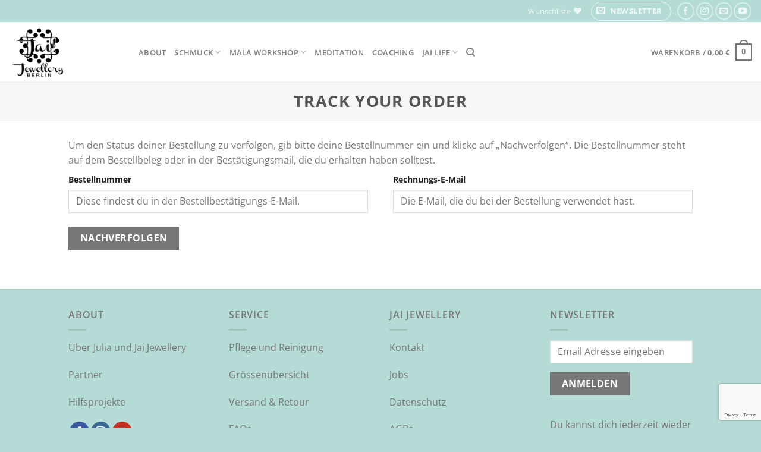

--- FILE ---
content_type: text/html; charset=UTF-8
request_url: https://jai-jewellery.com/track-order/
body_size: 22890
content:
<!DOCTYPE html><html lang="de" class="loading-site no-js bg-fill"><head><meta charset="UTF-8" /><link rel="profile" href="http://gmpg.org/xfn/11" /><link rel="pingback" href="https://jai-jewellery.com/xmlrpc.php" /> <script>document.documentElement.className = document.documentElement.className + ' yes-js js_active js'</script> <script>(function(html){html.className = html.className.replace(/\bno-js\b/,'js')})(document.documentElement);</script> <meta name='robots' content='index, follow, max-image-preview:large, max-snippet:-1, max-video-preview:-1' /><meta name="viewport" content="width=device-width, initial-scale=1" /><script>window._wca = window._wca || [];</script>  <script data-cfasync="false" data-pagespeed-no-defer>window.dataLayerPYS = window.dataLayerPYS || [];</script> <link media="all" href="https://jai-jewellery.com/wp-content/cache/autoptimize/css/autoptimize_0686da803d25b7a6ad24e77b17b69fc9.css" rel="stylesheet"><title>Track your order &#8226; Jai Jewellery</title><link rel="canonical" href="https://jai-jewellery.com/track-order/" /><meta property="og:locale" content="de_DE" /><meta property="og:type" content="article" /><meta property="og:title" content="Track your order &#8226; Jai Jewellery" /><meta property="og:url" content="https://jai-jewellery.com/track-order/" /><meta property="og:site_name" content="Jai Jewellery" /><meta property="article:publisher" content="https://www.facebook.com/jaijewelleryberlin/" /><meta name="twitter:card" content="summary_large_image" /> <script type="application/ld+json" class="yoast-schema-graph">{"@context":"https://schema.org","@graph":[{"@type":"WebPage","@id":"https://jai-jewellery.com/track-order/","url":"https://jai-jewellery.com/track-order/","name":"Track your order &#8226; Jai Jewellery","isPartOf":{"@id":"https://jai-jewellery.com/#website"},"datePublished":"2013-09-07T23:21:13+00:00","dateModified":"2013-09-07T23:21:13+00:00","breadcrumb":{"@id":"https://jai-jewellery.com/track-order/#breadcrumb"},"inLanguage":"de","potentialAction":[{"@type":"ReadAction","target":["https://jai-jewellery.com/track-order/"]}]},{"@type":"BreadcrumbList","@id":"https://jai-jewellery.com/track-order/#breadcrumb","itemListElement":[{"@type":"ListItem","position":1,"name":"Startseite","item":"https://jai-jewellery.com/"},{"@type":"ListItem","position":2,"name":"Track your order"}]},{"@type":"WebSite","@id":"https://jai-jewellery.com/#website","url":"https://jai-jewellery.com/","name":"Jai Jewellery","description":"Yoga Schmuck, Malaketten, Meditation &amp; Workshops","publisher":{"@id":"https://jai-jewellery.com/#organization"},"potentialAction":[{"@type":"SearchAction","target":{"@type":"EntryPoint","urlTemplate":"https://jai-jewellery.com/?s={search_term_string}"},"query-input":{"@type":"PropertyValueSpecification","valueRequired":true,"valueName":"search_term_string"}}],"inLanguage":"de"},{"@type":"Organization","@id":"https://jai-jewellery.com/#organization","name":"Jai Jewellery","url":"https://jai-jewellery.com/","logo":{"@type":"ImageObject","inLanguage":"de","@id":"https://jai-jewellery.com/#/schema/logo/image/","url":"https://i0.wp.com/jai-jewellery.com/wp-content/uploads/2018/08/4x4_Jai.jpg?fit=472%2C472&ssl=1","contentUrl":"https://i0.wp.com/jai-jewellery.com/wp-content/uploads/2018/08/4x4_Jai.jpg?fit=472%2C472&ssl=1","width":472,"height":472,"caption":"Jai Jewellery"},"image":{"@id":"https://jai-jewellery.com/#/schema/logo/image/"},"sameAs":["https://www.facebook.com/jaijewelleryberlin/","https://www.instagram.com/jai_jewellery_berlin/","https://www.pinterest.de/jaijewellery/","https://www.youtube.com/channel/UCmwFtuXewTr6OzfsCRT4ltw"]}]}</script>  <script type='application/javascript'  id='pys-version-script'>console.log('PixelYourSite Free version 11.1.3');</script> <link rel='dns-prefetch' href='//www.googletagmanager.com' /><link rel='dns-prefetch' href='//stats.wp.com' /><link rel='dns-prefetch' href='//secure.gravatar.com' /><link rel='dns-prefetch' href='//v0.wordpress.com' /><link rel='preconnect' href='//c0.wp.com' /><link rel='preconnect' href='//i0.wp.com' /><link rel='prefetch' href='https://jai-jewellery.com/wp-content/themes/flatsome/assets/js/flatsome.js?ver=8e60d746741250b4dd4e' /><link rel='prefetch' href='https://jai-jewellery.com/wp-content/themes/flatsome/assets/js/chunk.slider.js?ver=3.19.6' /><link rel='prefetch' href='https://jai-jewellery.com/wp-content/themes/flatsome/assets/js/chunk.popups.js?ver=3.19.6' /><link rel='prefetch' href='https://jai-jewellery.com/wp-content/themes/flatsome/assets/js/chunk.tooltips.js?ver=3.19.6' /><link rel='prefetch' href='https://jai-jewellery.com/wp-content/themes/flatsome/assets/js/woocommerce.js?ver=dd6035ce106022a74757' /><link rel="alternate" type="application/rss+xml" title="Jai Jewellery &raquo; Feed" href="https://jai-jewellery.com/feed/" /><link rel="alternate" type="application/rss+xml" title="Jai Jewellery &raquo; Kommentar-Feed" href="https://jai-jewellery.com/comments/feed/" /> <script type="text/javascript">window._wpemojiSettings = {"baseUrl":"https:\/\/s.w.org\/images\/core\/emoji\/16.0.1\/72x72\/","ext":".png","svgUrl":"https:\/\/s.w.org\/images\/core\/emoji\/16.0.1\/svg\/","svgExt":".svg","source":{"concatemoji":"https:\/\/jai-jewellery.com\/wp-includes\/js\/wp-emoji-release.min.js?ver=6.8.3"}};
/*! This file is auto-generated */
!function(s,n){var o,i,e;function c(e){try{var t={supportTests:e,timestamp:(new Date).valueOf()};sessionStorage.setItem(o,JSON.stringify(t))}catch(e){}}function p(e,t,n){e.clearRect(0,0,e.canvas.width,e.canvas.height),e.fillText(t,0,0);var t=new Uint32Array(e.getImageData(0,0,e.canvas.width,e.canvas.height).data),a=(e.clearRect(0,0,e.canvas.width,e.canvas.height),e.fillText(n,0,0),new Uint32Array(e.getImageData(0,0,e.canvas.width,e.canvas.height).data));return t.every(function(e,t){return e===a[t]})}function u(e,t){e.clearRect(0,0,e.canvas.width,e.canvas.height),e.fillText(t,0,0);for(var n=e.getImageData(16,16,1,1),a=0;a<n.data.length;a++)if(0!==n.data[a])return!1;return!0}function f(e,t,n,a){switch(t){case"flag":return n(e,"\ud83c\udff3\ufe0f\u200d\u26a7\ufe0f","\ud83c\udff3\ufe0f\u200b\u26a7\ufe0f")?!1:!n(e,"\ud83c\udde8\ud83c\uddf6","\ud83c\udde8\u200b\ud83c\uddf6")&&!n(e,"\ud83c\udff4\udb40\udc67\udb40\udc62\udb40\udc65\udb40\udc6e\udb40\udc67\udb40\udc7f","\ud83c\udff4\u200b\udb40\udc67\u200b\udb40\udc62\u200b\udb40\udc65\u200b\udb40\udc6e\u200b\udb40\udc67\u200b\udb40\udc7f");case"emoji":return!a(e,"\ud83e\udedf")}return!1}function g(e,t,n,a){var r="undefined"!=typeof WorkerGlobalScope&&self instanceof WorkerGlobalScope?new OffscreenCanvas(300,150):s.createElement("canvas"),o=r.getContext("2d",{willReadFrequently:!0}),i=(o.textBaseline="top",o.font="600 32px Arial",{});return e.forEach(function(e){i[e]=t(o,e,n,a)}),i}function t(e){var t=s.createElement("script");t.src=e,t.defer=!0,s.head.appendChild(t)}"undefined"!=typeof Promise&&(o="wpEmojiSettingsSupports",i=["flag","emoji"],n.supports={everything:!0,everythingExceptFlag:!0},e=new Promise(function(e){s.addEventListener("DOMContentLoaded",e,{once:!0})}),new Promise(function(t){var n=function(){try{var e=JSON.parse(sessionStorage.getItem(o));if("object"==typeof e&&"number"==typeof e.timestamp&&(new Date).valueOf()<e.timestamp+604800&&"object"==typeof e.supportTests)return e.supportTests}catch(e){}return null}();if(!n){if("undefined"!=typeof Worker&&"undefined"!=typeof OffscreenCanvas&&"undefined"!=typeof URL&&URL.createObjectURL&&"undefined"!=typeof Blob)try{var e="postMessage("+g.toString()+"("+[JSON.stringify(i),f.toString(),p.toString(),u.toString()].join(",")+"));",a=new Blob([e],{type:"text/javascript"}),r=new Worker(URL.createObjectURL(a),{name:"wpTestEmojiSupports"});return void(r.onmessage=function(e){c(n=e.data),r.terminate(),t(n)})}catch(e){}c(n=g(i,f,p,u))}t(n)}).then(function(e){for(var t in e)n.supports[t]=e[t],n.supports.everything=n.supports.everything&&n.supports[t],"flag"!==t&&(n.supports.everythingExceptFlag=n.supports.everythingExceptFlag&&n.supports[t]);n.supports.everythingExceptFlag=n.supports.everythingExceptFlag&&!n.supports.flag,n.DOMReady=!1,n.readyCallback=function(){n.DOMReady=!0}}).then(function(){return e}).then(function(){var e;n.supports.everything||(n.readyCallback(),(e=n.source||{}).concatemoji?t(e.concatemoji):e.wpemoji&&e.twemoji&&(t(e.twemoji),t(e.wpemoji)))}))}((window,document),window._wpemojiSettings);</script> <script type="text/javascript">window._nslDOMReady = (function () {
                const executedCallbacks = new Set();
            
                return function (callback) {
                    /**
                    * Third parties might dispatch DOMContentLoaded events, so we need to ensure that we only run our callback once!
                    */
                    if (executedCallbacks.has(callback)) return;
            
                    const wrappedCallback = function () {
                        if (executedCallbacks.has(callback)) return;
                        executedCallbacks.add(callback);
                        callback();
                    };
            
                    if (document.readyState === "complete" || document.readyState === "interactive") {
                        wrappedCallback();
                    } else {
                        document.addEventListener("DOMContentLoaded", wrappedCallback);
                    }
                };
            })();</script><script type="text/javascript" id="woocommerce-google-analytics-integration-gtag-js-after">/* Google Analytics for WooCommerce (gtag.js) */
					window.dataLayerPYS = window.dataLayerPYS || [];
					function gtag(){dataLayerPYS.push(arguments);}
					// Set up default consent state.
					for ( const mode of [{"analytics_storage":"denied","ad_storage":"denied","ad_user_data":"denied","ad_personalization":"denied","region":["AT","BE","BG","HR","CY","CZ","DK","EE","FI","FR","DE","GR","HU","IS","IE","IT","LV","LI","LT","LU","MT","NL","NO","PL","PT","RO","SK","SI","ES","SE","GB","CH"]}] || [] ) {
						gtag( "consent", "default", { "wait_for_update": 500, ...mode } );
					}
					gtag("js", new Date());
					gtag("set", "developer_id.dOGY3NW", true);
					gtag("config", "UA-80012324-1", {"track_404":true,"allow_google_signals":false,"logged_in":false,"linker":{"domains":[],"allow_incoming":false},"custom_map":{"dimension1":"logged_in"}});</script> <script type="text/javascript" id="wc-add-to-cart-js-extra">var wc_add_to_cart_params = {"ajax_url":"\/wp-admin\/admin-ajax.php","wc_ajax_url":"\/?wc-ajax=%%endpoint%%","i18n_view_cart":"Warenkorb anzeigen","cart_url":"https:\/\/jai-jewellery.com\/cart\/","is_cart":"","cart_redirect_after_add":"no"};</script> <script type="text/javascript" id="yquery-js-extra">var yotpo_settings = {"app_key":"rWPyxGP20WvM4OKSbPcIW8IHPuf9BSafSgzOkgm7","reviews_widget_id":"","qna_widget_id":"","star_ratings_widget_id":""};</script> <script type="text/javascript" src="https://stats.wp.com/s-202604.js" id="woocommerce-analytics-js" defer="defer" data-wp-strategy="defer"></script> <script type="text/javascript" id="pys-js-extra">var pysOptions = {"staticEvents":{"facebook":{"init_event":[{"delay":0,"type":"static","ajaxFire":false,"name":"PageView","pixelIds":["444777932701731"],"eventID":"16a86029-607c-445c-8930-dddcd91ed970","params":{"page_title":"Track your order","post_type":"page","post_id":75,"plugin":"PixelYourSite","user_role":"guest","event_url":"jai-jewellery.com\/track-order\/"},"e_id":"init_event","ids":[],"hasTimeWindow":false,"timeWindow":0,"woo_order":"","edd_order":""}]}},"dynamicEvents":{"woo_add_to_cart_on_button_click":{"facebook":{"delay":0,"type":"dyn","name":"AddToCart","pixelIds":["444777932701731"],"eventID":"f1334e6f-aeec-4b22-9e9f-ff6c82cc7b0e","params":{"page_title":"Track your order","post_type":"page","post_id":75,"plugin":"PixelYourSite","user_role":"guest","event_url":"jai-jewellery.com\/track-order\/"},"e_id":"woo_add_to_cart_on_button_click","ids":[],"hasTimeWindow":false,"timeWindow":0,"woo_order":"","edd_order":""}}},"triggerEvents":[],"triggerEventTypes":[],"facebook":{"pixelIds":["444777932701731"],"advancedMatching":[],"advancedMatchingEnabled":false,"removeMetadata":false,"wooVariableAsSimple":false,"serverApiEnabled":false,"wooCRSendFromServer":false,"send_external_id":null,"enabled_medical":false,"do_not_track_medical_param":["event_url","post_title","page_title","landing_page","content_name","categories","category_name","tags"],"meta_ldu":false},"ga":{"trackingIds":["UA-80012324-1"],"commentEventEnabled":true,"downloadEnabled":true,"formEventEnabled":true,"crossDomainEnabled":false,"crossDomainAcceptIncoming":false,"crossDomainDomains":[],"isDebugEnabled":[],"serverContainerUrls":{"UA-80012324-1":{"enable_server_container":"","server_container_url":"","transport_url":""}},"additionalConfig":{"UA-80012324-1":{"first_party_collection":true}},"disableAdvertisingFeatures":false,"disableAdvertisingPersonalization":false,"wooVariableAsSimple":true,"custom_page_view_event":false},"debug":"","siteUrl":"https:\/\/jai-jewellery.com","ajaxUrl":"https:\/\/jai-jewellery.com\/wp-admin\/admin-ajax.php","ajax_event":"c2e74478d5","enable_remove_download_url_param":"1","cookie_duration":"7","last_visit_duration":"60","enable_success_send_form":"","ajaxForServerEvent":"1","ajaxForServerStaticEvent":"1","useSendBeacon":"1","send_external_id":"1","external_id_expire":"180","track_cookie_for_subdomains":"1","google_consent_mode":"1","gdpr":{"ajax_enabled":false,"all_disabled_by_api":false,"facebook_disabled_by_api":false,"analytics_disabled_by_api":false,"google_ads_disabled_by_api":false,"pinterest_disabled_by_api":false,"bing_disabled_by_api":false,"externalID_disabled_by_api":false,"facebook_prior_consent_enabled":true,"analytics_prior_consent_enabled":true,"google_ads_prior_consent_enabled":null,"pinterest_prior_consent_enabled":true,"bing_prior_consent_enabled":true,"cookiebot_integration_enabled":false,"cookiebot_facebook_consent_category":"marketing","cookiebot_analytics_consent_category":"statistics","cookiebot_tiktok_consent_category":"marketing","cookiebot_google_ads_consent_category":"marketing","cookiebot_pinterest_consent_category":"marketing","cookiebot_bing_consent_category":"marketing","consent_magic_integration_enabled":false,"real_cookie_banner_integration_enabled":false,"cookie_notice_integration_enabled":false,"cookie_law_info_integration_enabled":false,"analytics_storage":{"enabled":true,"value":"granted","filter":false},"ad_storage":{"enabled":true,"value":"granted","filter":false},"ad_user_data":{"enabled":true,"value":"granted","filter":false},"ad_personalization":{"enabled":true,"value":"granted","filter":false}},"cookie":{"disabled_all_cookie":false,"disabled_start_session_cookie":false,"disabled_advanced_form_data_cookie":false,"disabled_landing_page_cookie":false,"disabled_first_visit_cookie":false,"disabled_trafficsource_cookie":false,"disabled_utmTerms_cookie":false,"disabled_utmId_cookie":false},"tracking_analytics":{"TrafficSource":"direct","TrafficLanding":"undefined","TrafficUtms":[],"TrafficUtmsId":[]},"GATags":{"ga_datalayer_type":"default","ga_datalayer_name":"dataLayerPYS"},"woo":{"enabled":true,"enabled_save_data_to_orders":true,"addToCartOnButtonEnabled":true,"addToCartOnButtonValueEnabled":true,"addToCartOnButtonValueOption":"price","singleProductId":null,"removeFromCartSelector":"form.woocommerce-cart-form .remove","addToCartCatchMethod":"add_cart_js","is_order_received_page":false,"containOrderId":false},"edd":{"enabled":false},"cache_bypass":"1769061872"};</script> <link rel="https://api.w.org/" href="https://jai-jewellery.com/wp-json/" /><link rel="alternate" title="JSON" type="application/json" href="https://jai-jewellery.com/wp-json/wp/v2/pages/75" /><link rel="EditURI" type="application/rsd+xml" title="RSD" href="https://jai-jewellery.com/xmlrpc.php?rsd" /><meta name="generator" content="WordPress 6.8.3" /><meta name="generator" content="WooCommerce 10.3.5" /><link rel='shortlink' href='https://wp.me/PabSXW-1d' /><link rel="alternate" title="oEmbed (JSON)" type="application/json+oembed" href="https://jai-jewellery.com/wp-json/oembed/1.0/embed?url=https%3A%2F%2Fjai-jewellery.com%2Ftrack-order%2F" /><link rel="alternate" title="oEmbed (XML)" type="text/xml+oembed" href="https://jai-jewellery.com/wp-json/oembed/1.0/embed?url=https%3A%2F%2Fjai-jewellery.com%2Ftrack-order%2F&#038;format=xml" /> <noscript><style>.woocommerce-product-gallery{ opacity: 1 !important; }</style></noscript><link rel="icon" href="https://i0.wp.com/jai-jewellery.com/wp-content/uploads/2018/08/cropped-Logo-Jai-Jew-Julia-2.png?fit=32%2C32&#038;ssl=1" sizes="32x32" /><link rel="icon" href="https://i0.wp.com/jai-jewellery.com/wp-content/uploads/2018/08/cropped-Logo-Jai-Jew-Julia-2.png?fit=192%2C192&#038;ssl=1" sizes="192x192" /><link rel="apple-touch-icon" href="https://i0.wp.com/jai-jewellery.com/wp-content/uploads/2018/08/cropped-Logo-Jai-Jew-Julia-2.png?fit=180%2C180&#038;ssl=1" /><meta name="msapplication-TileImage" content="https://i0.wp.com/jai-jewellery.com/wp-content/uploads/2018/08/cropped-Logo-Jai-Jew-Julia-2.png?fit=270%2C270&#038;ssl=1" /></head><body class="wp-singular page-template page-template-page-my-account page-template-page-my-account-php page page-id-75 wp-theme-flatsome wp-child-theme-flatsome-child theme-flatsome woocommerce-no-js bg-fill lightbox nav-dropdown-has-arrow nav-dropdown-has-shadow nav-dropdown-has-border"> <a class="skip-link screen-reader-text" href="#main">Zum Inhalt springen</a><div id="wrapper"><header id="header" class="header header-full-width has-sticky sticky-jump"><div class="header-wrapper"><div id="top-bar" class="header-top hide-for-sticky nav-dark hide-for-medium"><div class="flex-row container"><div class="flex-col hide-for-medium flex-left"><ul class="nav nav-left medium-nav-center nav-small  nav-"></ul></div><div class="flex-col hide-for-medium flex-center"><ul class="nav nav-center nav-small  nav-"></ul></div><div class="flex-col hide-for-medium flex-right"><ul class="nav top-bar-nav nav-right nav-small  nav-"><li class="header-wishlist-icon"> <a href="https://jai-jewellery.com/wishlist/" class="wishlist-link" title="Wunschliste" > <span class="hide-for-medium header-wishlist-title"> Wunschliste </span> <i class="wishlist-icon icon-heart" ></i> </a></li><li class="header-newsletter-item has-icon"><div class="header-button"><a href="#header-newsletter-signup" class="tooltip icon button circle is-outline is-small"
 title="Newsletter abonieren"> <i class="icon-envelop"></i> <span class="header-newsletter-title hide-for-medium"> Newsletter </span> </a></div><div id="header-newsletter-signup"
 class="lightbox-by-id lightbox-content mfp-hide lightbox-white "
 style="max-width:700px ;padding:0px"><div class="banner has-hover" id="banner-483308847"><div class="banner-inner fill"><div class="banner-bg fill" > <img width="1020" height="765" src="https://i0.wp.com/jai-jewellery.com/wp-content/uploads/2020/03/Foto-12.06.17-17-21-09-scaled-e1585425788493.jpg?fit=1020%2C765&amp;ssl=1" class="bg attachment-large size-large" alt="" decoding="async" fetchpriority="high" data-attachment-id="3639" data-permalink="https://jai-jewellery.com/foto-12-06-17-17-21-09/" data-orig-file="https://i0.wp.com/jai-jewellery.com/wp-content/uploads/2020/03/Foto-12.06.17-17-21-09-scaled-e1585425788493.jpg?fit=1560%2C1170&amp;ssl=1" data-orig-size="1560,1170" data-comments-opened="1" data-image-meta="{&quot;aperture&quot;:&quot;2.2&quot;,&quot;credit&quot;:&quot;&quot;,&quot;camera&quot;:&quot;iPhone 6s&quot;,&quot;caption&quot;:&quot;&quot;,&quot;created_timestamp&quot;:&quot;1497288069&quot;,&quot;copyright&quot;:&quot;&quot;,&quot;focal_length&quot;:&quot;4.15&quot;,&quot;iso&quot;:&quot;25&quot;,&quot;shutter_speed&quot;:&quot;0.00063694267515924&quot;,&quot;title&quot;:&quot;&quot;,&quot;orientation&quot;:&quot;0&quot;}" data-image-title="Foto 12.06.17, 17 21 09" data-image-description="" data-image-caption="" data-medium-file="https://i0.wp.com/jai-jewellery.com/wp-content/uploads/2020/03/Foto-12.06.17-17-21-09-scaled-e1585425788493.jpg?fit=533%2C400&amp;ssl=1" data-large-file="https://i0.wp.com/jai-jewellery.com/wp-content/uploads/2020/03/Foto-12.06.17-17-21-09-scaled-e1585425788493.jpg?fit=1020%2C765&amp;ssl=1" /></div><div class="banner-layers container"><div class="fill banner-link"></div><div id="text-box-899391722" class="text-box banner-layer x50 md-x50 lg-x50 y100 md-y100 lg-y100 res-text"><div class="text-box-content text "><div class="text-inner text-left"><div></div><div id="mc_embed_signup"><form action="https://jai-jewellery.us19.list-manage.com/subscribe/post?u=346a2d06080a2cf80ff60cae4&amp;id=36453865ed" method="post" id="mc-embedded-subscribe-form" name="mc-embedded-subscribe-form" class="validate" target="_blank" novalidate><div id="mc_embed_signup_scroll"> <input type="email" value="" name="EMAIL" class="email" id="mce-EMAIL" placeholder="Email Adresse eingeben" required><div style="position: absolute; left: -5000px;" aria-hidden="true"><input type="text" name="b_346a2d06080a2cf80ff60cae4_36453865ed" tabindex="-1" value=""></div><div class="clear"><input type="submit" value="anmelden" name="subscribe" id="mc-embedded-subscribe" class="button"></div></div></form></div><div></div><div><div><span style="color: #ff6600;"><span style="color: #333333;">Du kannst dich jederzeit wieder vom Newsletter abmelden, indem du in der Email auf "abbestellen" klickst. Mehr dazu findest du in unserer </span><a style="color: #ff6600;" href="https://jai-jewellery.com/privacy-policy/"><span style="color: #993300;"><span style="color: #333333;">Datenschutzrichtlinie</span></span></a></span></div></div><div></div></div></div></div></div></div></div></div></li><li class="html header-social-icons ml-0"><div class="social-icons follow-icons" ><a href="https://www.facebook.com/jaijewelleryberlin/" target="_blank" data-label="Facebook" class="icon button circle is-outline facebook tooltip" title="Auf Facebook folgen" aria-label="Auf Facebook folgen" rel="noopener nofollow" ><i class="icon-facebook" ></i></a><a href="https://www.instagram.com/jai_coaching" target="_blank" data-label="Instagram" class="icon button circle is-outline instagram tooltip" title="Auf Instagram folgen" aria-label="Auf Instagram folgen" rel="noopener nofollow" ><i class="icon-instagram" ></i></a><a href="mailto:info@jai-jewellery.com" data-label="E-mail" target="_blank" class="icon button circle is-outline email tooltip" title="Sende uns eine E-Mail" aria-label="Sende uns eine E-Mail" rel="nofollow noopener" ><i class="icon-envelop" ></i></a><a href="https://www.youtube.com/channel/UCmwFtuXewTr6OzfsCRT4ltw" data-label="YouTube" target="_blank" class="icon button circle is-outline youtube tooltip" title="Auf YouTube folgen" aria-label="Auf YouTube folgen" rel="noopener nofollow" ><i class="icon-youtube" ></i></a></div></li></ul></div></div></div><div id="masthead" class="header-main "><div class="header-inner flex-row container logo-left medium-logo-center" role="navigation"><div id="logo" class="flex-col logo"> <a href="https://jai-jewellery.com/" title="Jai Jewellery - Yoga Schmuck, Malaketten, Meditation &amp; Workshops" rel="home"> <noscript><img width="472" height="472" src="https://i0.wp.com/jai-jewellery.com/wp-content/uploads/2018/08/4x4_Jai.jpg?fit=472%2C472&#038;ssl=1" class="header_logo header-logo" alt="Jai Jewellery"/></noscript><img width="472" height="472" src='data:image/svg+xml,%3Csvg%20xmlns=%22http://www.w3.org/2000/svg%22%20viewBox=%220%200%20472%20472%22%3E%3C/svg%3E' data-src="https://i0.wp.com/jai-jewellery.com/wp-content/uploads/2018/08/4x4_Jai.jpg?fit=472%2C472&#038;ssl=1" class="lazyload header_logo header-logo" alt="Jai Jewellery"/><noscript><img  width="472" height="472" src="https://i0.wp.com/jai-jewellery.com/wp-content/uploads/2018/08/4x4_Jai.jpg?fit=472%2C472&#038;ssl=1" class="header-logo-dark" alt="Jai Jewellery"/></noscript><img  width="472" height="472" src='data:image/svg+xml,%3Csvg%20xmlns=%22http://www.w3.org/2000/svg%22%20viewBox=%220%200%20472%20472%22%3E%3C/svg%3E' data-src="https://i0.wp.com/jai-jewellery.com/wp-content/uploads/2018/08/4x4_Jai.jpg?fit=472%2C472&#038;ssl=1" class="lazyload header-logo-dark" alt="Jai Jewellery"/></a></div><div class="flex-col show-for-medium flex-left"><ul class="mobile-nav nav nav-left "><li class="nav-icon has-icon"> <a href="#" data-open="#main-menu" data-pos="left" data-bg="main-menu-overlay" data-color="" class="is-small" aria-label="Menü" aria-controls="main-menu" aria-expanded="false"> <i class="icon-menu" ></i> </a></li></ul></div><div class="flex-col hide-for-medium flex-left
 flex-grow"><ul class="header-nav header-nav-main nav nav-left  nav-uppercase" ><li id="menu-item-1118" class="menu-item menu-item-type-post_type menu-item-object-page menu-item-1118 menu-item-design-default"><a href="https://jai-jewellery.com/about/" class="nav-top-link">About</a></li><li id="menu-item-231" class="menu-item menu-item-type-post_type menu-item-object-page menu-item-has-children menu-item-231 menu-item-design-default has-dropdown"><a href="https://jai-jewellery.com/shop/" class="nav-top-link" aria-expanded="false" aria-haspopup="menu">Schmuck<i class="icon-angle-down" ></i></a><ul class="sub-menu nav-dropdown nav-dropdown-default"><li id="menu-item-1197" class="menu-item menu-item-type-post_type menu-item-object-page menu-item-1197"><a href="https://jai-jewellery.com/shop/">Alle Angebote</a></li><li id="menu-item-316" class="menu-item menu-item-type-post_type menu-item-object-page menu-item-316"><a href="https://jai-jewellery.com/armbander/">Yoga Armbänder</a></li><li id="menu-item-315" class="menu-item menu-item-type-post_type menu-item-object-page menu-item-315"><a href="https://jai-jewellery.com/malaketten/">Malaketten</a></li><li id="menu-item-1531" class="menu-item menu-item-type-post_type menu-item-object-page menu-item-1531"><a href="https://jai-jewellery.com/ocean-lovers-kollektion/">Ocean Lovers Kollektion</a></li><li id="menu-item-2919" class="menu-item menu-item-type-post_type menu-item-object-page menu-item-2919"><a href="https://jai-jewellery.com/?page_id=2908">Individuelle Angebote</a></li><li id="menu-item-3974" class="menu-item menu-item-type-post_type menu-item-object-page menu-item-3974"><a href="https://jai-jewellery.com/herren/">Herren Kollektion</a></li><li id="menu-item-1749" class="menu-item menu-item-type-taxonomy menu-item-object-product_cat menu-item-1749"><a href="https://jai-jewellery.com/product-category/kerzen/">Affirmations Kerzen</a></li><li id="menu-item-1745" class="menu-item menu-item-type-taxonomy menu-item-object-product_cat menu-item-1745"><a href="https://jai-jewellery.com/product-category/affirmationsbilder/">Affirmations Bilder</a></li><li id="menu-item-1746" class="menu-item menu-item-type-taxonomy menu-item-object-product_cat menu-item-1746"><a href="https://jai-jewellery.com/product-category/geschenke_sets/">Geschenke Sets</a></li><li id="menu-item-2004" class="menu-item menu-item-type-custom menu-item-object-custom menu-item-2004"><a href="https://jai-jewellery.com/product/gutschein/">Gutscheine</a></li></ul></li><li id="menu-item-312" class="menu-item menu-item-type-post_type menu-item-object-page menu-item-has-children menu-item-312 menu-item-design-default has-dropdown"><a href="https://jai-jewellery.com/mala-workshops/" class="nav-top-link" aria-expanded="false" aria-haspopup="menu">Mala Workshop<i class="icon-angle-down" ></i></a><ul class="sub-menu nav-dropdown nav-dropdown-default"><li id="menu-item-1120" class="menu-item menu-item-type-post_type menu-item-object-page menu-item-1120"><a href="https://jai-jewellery.com/mala-workshops/">Über den Workshop</a></li><li id="menu-item-319" class="menu-item menu-item-type-post_type menu-item-object-page menu-item-319"><a href="https://jai-jewellery.com/berlin/">Berlin</a></li><li id="menu-item-321" class="menu-item menu-item-type-post_type menu-item-object-page menu-item-321"><a href="https://jai-jewellery.com/munchen/">München</a></li><li id="menu-item-4063" class="menu-item menu-item-type-post_type menu-item-object-page menu-item-4063"><a href="https://jai-jewellery.com/?page_id=4055">Burghausen</a></li><li id="menu-item-326" class="menu-item menu-item-type-post_type menu-item-object-page menu-item-326"><a href="https://jai-jewellery.com/hamburg/">Hamburg</a></li><li id="menu-item-320" class="menu-item menu-item-type-post_type menu-item-object-page menu-item-320"><a href="https://jai-jewellery.com/?page_id=296">Frankfurt</a></li><li id="menu-item-4295" class="menu-item menu-item-type-post_type menu-item-object-page menu-item-4295"><a href="https://jai-jewellery.com/sylt/">Sylt</a></li><li id="menu-item-2402" class="menu-item menu-item-type-post_type menu-item-object-page menu-item-2402"><a href="https://jai-jewellery.com/fuerteventura/">Fuerteventura</a></li><li id="menu-item-3168" class="menu-item menu-item-type-post_type menu-item-object-page menu-item-3168"><a href="https://jai-jewellery.com/?page_id=298">Wien</a></li></ul></li><li id="menu-item-3572" class="menu-item menu-item-type-post_type menu-item-object-page menu-item-3572 menu-item-design-default"><a href="https://jai-jewellery.com/meditation/" class="nav-top-link">Meditation</a></li><li id="menu-item-4571" class="menu-item menu-item-type-custom menu-item-object-custom menu-item-4571 menu-item-design-default"><a href="https://julia-nusshart.com/happymama/" class="nav-top-link">Coaching</a></li><li id="menu-item-1741" class="menu-item menu-item-type-post_type menu-item-object-page menu-item-has-children menu-item-1741 menu-item-design-default has-dropdown"><a href="https://jai-jewellery.com/blog/" class="nav-top-link" aria-expanded="false" aria-haspopup="menu">Jai Life<i class="icon-angle-down" ></i></a><ul class="sub-menu nav-dropdown nav-dropdown-default"><li id="menu-item-248" class="menu-item menu-item-type-post_type menu-item-object-page menu-item-248"><a href="https://jai-jewellery.com/blog/">Blog</a></li><li id="menu-item-313" class="menu-item menu-item-type-post_type menu-item-object-page menu-item-313"><a href="https://jai-jewellery.com/videos/">Videos</a></li><li id="menu-item-317" class="menu-item menu-item-type-post_type menu-item-object-page menu-item-317"><a href="https://jai-jewellery.com/spiritpreneur/">Spiritpreneur</a></li><li id="menu-item-4274" class="menu-item menu-item-type-custom menu-item-object-custom menu-item-4274"><a href="https://jai-jewellery.com/wp-content/uploads/2021/04/Edelstein-Guide.pdf">Edelstein Guide</a></li></ul></li><li class="header-search header-search-dropdown has-icon has-dropdown menu-item-has-children"> <a href="#" aria-label="Suchen" class="is-small"><i class="icon-search" ></i></a><ul class="nav-dropdown nav-dropdown-default"><li class="header-search-form search-form html relative has-icon"><div class="header-search-form-wrapper"><div class="searchform-wrapper ux-search-box relative form-flat is-normal"><form role="search" method="get" class="searchform" action="https://jai-jewellery.com/"><div class="flex-row relative"><div class="flex-col flex-grow"> <label class="screen-reader-text" for="woocommerce-product-search-field-0">Suche nach:</label> <input type="search" id="woocommerce-product-search-field-0" class="search-field mb-0" placeholder="Suchen&hellip;" value="" name="s" /> <input type="hidden" name="post_type" value="product" /></div><div class="flex-col"> <button type="submit" value="Suchen" class="ux-search-submit submit-button secondary button  icon mb-0" aria-label="Übermitteln"> <i class="icon-search" ></i> </button></div></div><div class="live-search-results text-left z-top"></div></form></div></div></li></ul></li></ul></div><div class="flex-col hide-for-medium flex-right"><ul class="header-nav header-nav-main nav nav-right  nav-uppercase"><li class="cart-item has-icon has-dropdown"> <a href="https://jai-jewellery.com/cart/" class="header-cart-link is-small" title="Warenkorb" > <span class="header-cart-title"> Warenkorb   / <span class="cart-price"><span class="woocommerce-Price-amount amount"><bdi>0,00&nbsp;<span class="woocommerce-Price-currencySymbol">&euro;</span></bdi></span></span> </span> <span class="cart-icon image-icon"> <strong>0</strong> </span> </a><ul class="nav-dropdown nav-dropdown-default"><li class="html widget_shopping_cart"><div class="widget_shopping_cart_content"><div class="ux-mini-cart-empty flex flex-row-col text-center pt pb"><div class="ux-mini-cart-empty-icon"> <svg xmlns="http://www.w3.org/2000/svg" viewBox="0 0 17 19" style="opacity:.1;height:80px;"> <path d="M8.5 0C6.7 0 5.3 1.2 5.3 2.7v2H2.1c-.3 0-.6.3-.7.7L0 18.2c0 .4.2.8.6.8h15.7c.4 0 .7-.3.7-.7v-.1L15.6 5.4c0-.3-.3-.6-.7-.6h-3.2v-2c0-1.6-1.4-2.8-3.2-2.8zM6.7 2.7c0-.8.8-1.4 1.8-1.4s1.8.6 1.8 1.4v2H6.7v-2zm7.5 3.4 1.3 11.5h-14L2.8 6.1h2.5v1.4c0 .4.3.7.7.7.4 0 .7-.3.7-.7V6.1h3.5v1.4c0 .4.3.7.7.7s.7-.3.7-.7V6.1h2.6z" fill-rule="evenodd" clip-rule="evenodd" fill="currentColor"></path> </svg></div><p class="woocommerce-mini-cart__empty-message empty">Es befinden sich keine Produkte im Warenkorb.</p><p class="return-to-shop"> <a class="button primary wc-backward" href="https://jai-jewellery.com/shop/"> Zurück zum Shop </a></p></div></div></li></ul></li></ul></div><div class="flex-col show-for-medium flex-right"><ul class="mobile-nav nav nav-right "><li class="cart-item has-icon"> <a href="https://jai-jewellery.com/cart/" class="header-cart-link is-small off-canvas-toggle nav-top-link" title="Warenkorb" data-open="#cart-popup" data-class="off-canvas-cart" data-pos="right" > <span class="cart-icon image-icon"> <strong>0</strong> </span> </a><div id="cart-popup" class="mfp-hide"><div class="cart-popup-inner inner-padding cart-popup-inner--sticky"><div class="cart-popup-title text-center"> <span class="heading-font uppercase">Warenkorb</span><div class="is-divider"></div></div><div class="widget_shopping_cart"><div class="widget_shopping_cart_content"><div class="ux-mini-cart-empty flex flex-row-col text-center pt pb"><div class="ux-mini-cart-empty-icon"> <svg xmlns="http://www.w3.org/2000/svg" viewBox="0 0 17 19" style="opacity:.1;height:80px;"> <path d="M8.5 0C6.7 0 5.3 1.2 5.3 2.7v2H2.1c-.3 0-.6.3-.7.7L0 18.2c0 .4.2.8.6.8h15.7c.4 0 .7-.3.7-.7v-.1L15.6 5.4c0-.3-.3-.6-.7-.6h-3.2v-2c0-1.6-1.4-2.8-3.2-2.8zM6.7 2.7c0-.8.8-1.4 1.8-1.4s1.8.6 1.8 1.4v2H6.7v-2zm7.5 3.4 1.3 11.5h-14L2.8 6.1h2.5v1.4c0 .4.3.7.7.7.4 0 .7-.3.7-.7V6.1h3.5v1.4c0 .4.3.7.7.7s.7-.3.7-.7V6.1h2.6z" fill-rule="evenodd" clip-rule="evenodd" fill="currentColor"></path> </svg></div><p class="woocommerce-mini-cart__empty-message empty">Es befinden sich keine Produkte im Warenkorb.</p><p class="return-to-shop"> <a class="button primary wc-backward" href="https://jai-jewellery.com/shop/"> Zurück zum Shop </a></p></div></div></div></div></div></li></ul></div></div></div><div class="header-bg-container fill"><div class="header-bg-image fill"></div><div class="header-bg-color fill"></div></div></div></header><main id="main" class=""><div class="my-account-header page-title normal-title
 "><div class="page-title-inner flex-row container
 text-left"><div class="flex-col flex-grow medium-text-center"><div class="text-center social-login"><h1 class="uppercase mb-0">Track your order</h1></div></div></div></div><div class="page-wrapper my-account mb"><div class="container" role="main"><div class="woocommerce"><form action="https://jai-jewellery.com/track-order/" method="post" class="woocommerce-form woocommerce-form-track-order track_order"><p>Um den Status deiner Bestellung zu verfolgen, gib bitte deine Bestellnummer ein und klicke auf „Nachverfolgen“. Die Bestellnummer steht auf dem Bestellbeleg oder in der Bestätigungsmail, die du erhalten haben solltest.</p><p class="form-row form-row-first"><label for="orderid">Bestellnummer</label> <input class="input-text" type="text" name="orderid" id="orderid" value="" placeholder="Diese findest du in der Bestellbestätigungs-E-Mail." /></p><p class="form-row form-row-last"><label for="order_email">Rechnungs-E-Mail</label> <input class="input-text" type="text" name="order_email" id="order_email" value="" placeholder="Die E-Mail, die du bei der Bestellung verwendet hast." /></p><div class="clear"></div><p class="form-row"><button type="submit" class="button" name="track" value="Nachverfolgen">Nachverfolgen</button></p> <input type="hidden" id="woocommerce-order-tracking-nonce" name="woocommerce-order-tracking-nonce" value="aae1d83800" /><input type="hidden" name="_wp_http_referer" value="/track-order/" /></form></div></div></div></main><footer id="footer" class="footer-wrapper"><div class="footer-widgets footer footer-2 "><div class="row large-columns-4 mb-0"><div id="block_widget-2" class="col pb-0 widget block_widget"> <span class="widget-title">About</span><div class="is-divider small"></div><p><a href="https://jai-jewellery.com/about">Über Julia und Jai Jewellery</a></p><p><a href="https://jai-jewellery.com/partner/">Partner</a></p><p><a href="https://jai-jewellery.com/hilfsprojekte/">Hilfsprojekte</a></p><div class="social-icons follow-icons" ><a href="https://www.facebook.com/jaijewelleryberlin/" target="_blank" data-label="Facebook" class="icon primary button circle facebook tooltip" title="Auf Facebook folgen" aria-label="Auf Facebook folgen" rel="noopener nofollow" ><i class="icon-facebook" ></i></a><a href="https://www.instagram.com/jai_coaching/" target="_blank" data-label="Instagram" class="icon primary button circle instagram tooltip" title="Auf Instagram folgen" aria-label="Auf Instagram folgen" rel="noopener nofollow" ><i class="icon-instagram" ></i></a><a href="https://www.youtube.com/channel/UCmwFtuXewTr6OzfsCRT4ltw" data-label="YouTube" target="_blank" class="icon primary button circle youtube tooltip" title="Auf YouTube folgen" aria-label="Auf YouTube folgen" rel="noopener nofollow" ><i class="icon-youtube" ></i></a></div></div><div id="text-15" class="col pb-0 widget widget_text"><span class="widget-title">Service</span><div class="is-divider small"></div><div class="textwidget"><p><a href="https://jai-jewellery.com/wp-content/uploads/2018/09/Jai-Jewelry-Reinigen-und-Aufladen-2.pdf">Pflege und Reinigung</a></p><p><a href="https://jai-jewellery.com/grossenubericht/">Grössenübersicht</a></p><p><a href="https://jai-jewellery.com/versand-retour/">Versand &amp; Retour</a></p><p><a href="https://jai-jewellery.com/elements/pages/faq/">FAQs</a></p></div></div><div id="text-16" class="col pb-0 widget widget_text"><span class="widget-title">Jai Jewellery</span><div class="is-divider small"></div><div class="textwidget"><p><a href="https://jai-jewellery.com/kontakt/">Kontakt</a></p><p><a href="https://jai-jewellery.com/jobs/">Jobs</a></p><p><a href="https://jai-jewellery.com/privacy-policy/">Datenschutz</a></p><p><a href="https://jai-jewellery.com/agb/">AGBs</a></p><p><a href="https://jai-jewellery.com/impressum/">Impressum</a></p></div></div><div id="block_widget-3" class="col pb-0 widget block_widget"> <span class="widget-title">Newsletter</span><div class="is-divider small"></div><div id="mc_embed_signup"><form id="mc-embedded-subscribe-form" class="validate" action="https://jai-jewellery.us19.list-manage.com/subscribe/post?u=346a2d06080a2cf80ff60cae4&amp;id=36453865ed" method="post" name="mc-embedded-subscribe-form" novalidate="" target="_blank"><div id="mc_embed_signup_scroll"><input id="mce-EMAIL" class="email" name="EMAIL" required="" type="email" value="" placeholder="Email Adresse eingeben" /><div style="position: absolute; left: -5000px;" aria-hidden="true"><input tabindex="-1" name="b_346a2d06080a2cf80ff60cae4_36453865ed" type="text" value="" /></div><div class="clear"><input id="mc-embedded-subscribe" class="button" name="subscribe" type="submit" value="anmelden" /></div></div></form></div><div>Du kannst dich jederzeit wieder vom Newsletter abmelden, indem du in der Email auf "abbestellen" klickst. Mehr dazu findest du in unserer <a href="https://jai-jewellery.com/privacy-policy/">Datenschutzrichtlinie</a></div></div><div id="eu_cookie_law_widget-3" class="col pb-0 widget widget_eu_cookie_law_widget"><div
 class="hide-on-button"
 data-hide-timeout="30"
 data-consent-expiration="180"
 id="eu-cookie-law"
><form method="post" id="jetpack-eu-cookie-law-form"> <input type="submit" value="Schließen und akzeptieren" class="accept" /></form> Datenschutz und Cookies: Diese Website verwendet Cookies. Wenn du die Website weiterhin nutzt, stimmst du der Verwendung von Cookies zu.<br /> <br /> Weitere Informationen, beispielsweise zur Kontrolle von Cookies, findest du hier: <a href="https://jai-jewellery.com/?page_id=3" rel=""> Cookie-Richtlinie </a></div></div><div id="google_translate_widget-5" class="col pb-0 widget widget_google_translate_widget"><span class="widget-title">Translate Site</span><div class="is-divider small"></div><div id="google_translate_element"></div></div></div></div><div class="absolute-footer light medium-text-center small-text-center"><div class="container clearfix"><div class="footer-secondary pull-right"><div class="payment-icons inline-block"><div class="payment-icon"><svg version="1.1" xmlns="http://www.w3.org/2000/svg" xmlns:xlink="http://www.w3.org/1999/xlink"  viewBox="0 0 64 32"> <path d="M10.781 7.688c-0.251-1.283-1.219-1.688-2.344-1.688h-8.376l-0.061 0.405c5.749 1.469 10.469 4.595 12.595 10.501l-1.813-9.219zM13.125 19.688l-0.531-2.781c-1.096-2.907-3.752-5.594-6.752-6.813l4.219 15.939h5.469l8.157-20.032h-5.501l-5.062 13.688zM27.72 26.061l3.248-20.061h-5.187l-3.251 20.061h5.189zM41.875 5.656c-5.125 0-8.717 2.72-8.749 6.624-0.032 2.877 2.563 4.469 4.531 5.439 2.032 0.968 2.688 1.624 2.688 2.499 0 1.344-1.624 1.939-3.093 1.939-2.093 0-3.219-0.251-4.875-1.032l-0.688-0.344-0.719 4.499c1.219 0.563 3.437 1.064 5.781 1.064 5.437 0.032 8.97-2.688 9.032-6.843 0-2.282-1.405-4-4.376-5.439-1.811-0.904-2.904-1.563-2.904-2.499 0-0.843 0.936-1.72 2.968-1.72 1.688-0.029 2.936 0.314 3.875 0.752l0.469 0.248 0.717-4.344c-1.032-0.406-2.656-0.844-4.656-0.844zM55.813 6c-1.251 0-2.189 0.376-2.72 1.688l-7.688 18.374h5.437c0.877-2.467 1.096-3 1.096-3 0.592 0 5.875 0 6.624 0 0 0 0.157 0.688 0.624 3h4.813l-4.187-20.061h-4zM53.405 18.938c0 0 0.437-1.157 2.064-5.594-0.032 0.032 0.437-1.157 0.688-1.907l0.374 1.72c0.968 4.781 1.189 5.781 1.189 5.781-0.813 0-3.283 0-4.315 0z"></path> </svg></div><div class="payment-icon"><svg version="1.1" xmlns="http://www.w3.org/2000/svg" xmlns:xlink="http://www.w3.org/1999/xlink"  viewBox="0 0 64 32"> <path d="M35.255 12.078h-2.396c-0.229 0-0.444 0.114-0.572 0.303l-3.306 4.868-1.4-4.678c-0.088-0.292-0.358-0.493-0.663-0.493h-2.355c-0.284 0-0.485 0.28-0.393 0.548l2.638 7.745-2.481 3.501c-0.195 0.275 0.002 0.655 0.339 0.655h2.394c0.227 0 0.439-0.111 0.569-0.297l7.968-11.501c0.191-0.275-0.006-0.652-0.341-0.652zM19.237 16.718c-0.23 1.362-1.311 2.276-2.691 2.276-0.691 0-1.245-0.223-1.601-0.644-0.353-0.417-0.485-1.012-0.374-1.674 0.214-1.35 1.313-2.294 2.671-2.294 0.677 0 1.227 0.225 1.589 0.65 0.365 0.428 0.509 1.027 0.404 1.686zM22.559 12.078h-2.384c-0.204 0-0.378 0.148-0.41 0.351l-0.104 0.666-0.166-0.241c-0.517-0.749-1.667-1-2.817-1-2.634 0-4.883 1.996-5.321 4.796-0.228 1.396 0.095 2.731 0.888 3.662 0.727 0.856 1.765 1.212 3.002 1.212 2.123 0 3.3-1.363 3.3-1.363l-0.106 0.662c-0.040 0.252 0.155 0.479 0.41 0.479h2.147c0.341 0 0.63-0.247 0.684-0.584l1.289-8.161c0.040-0.251-0.155-0.479-0.41-0.479zM8.254 12.135c-0.272 1.787-1.636 1.787-2.957 1.787h-0.751l0.527-3.336c0.031-0.202 0.205-0.35 0.41-0.35h0.345c0.899 0 1.747 0 2.185 0.511 0.262 0.307 0.341 0.761 0.242 1.388zM7.68 7.473h-4.979c-0.341 0-0.63 0.248-0.684 0.584l-2.013 12.765c-0.040 0.252 0.155 0.479 0.41 0.479h2.378c0.34 0 0.63-0.248 0.683-0.584l0.543-3.444c0.053-0.337 0.343-0.584 0.683-0.584h1.575c3.279 0 5.172-1.587 5.666-4.732 0.223-1.375 0.009-2.456-0.635-3.212-0.707-0.832-1.962-1.272-3.628-1.272zM60.876 7.823l-2.043 12.998c-0.040 0.252 0.155 0.479 0.41 0.479h2.055c0.34 0 0.63-0.248 0.683-0.584l2.015-12.765c0.040-0.252-0.155-0.479-0.41-0.479h-2.299c-0.205 0.001-0.379 0.148-0.41 0.351zM54.744 16.718c-0.23 1.362-1.311 2.276-2.691 2.276-0.691 0-1.245-0.223-1.601-0.644-0.353-0.417-0.485-1.012-0.374-1.674 0.214-1.35 1.313-2.294 2.671-2.294 0.677 0 1.227 0.225 1.589 0.65 0.365 0.428 0.509 1.027 0.404 1.686zM58.066 12.078h-2.384c-0.204 0-0.378 0.148-0.41 0.351l-0.104 0.666-0.167-0.241c-0.516-0.749-1.667-1-2.816-1-2.634 0-4.883 1.996-5.321 4.796-0.228 1.396 0.095 2.731 0.888 3.662 0.727 0.856 1.765 1.212 3.002 1.212 2.123 0 3.3-1.363 3.3-1.363l-0.106 0.662c-0.040 0.252 0.155 0.479 0.41 0.479h2.147c0.341 0 0.63-0.247 0.684-0.584l1.289-8.161c0.040-0.252-0.156-0.479-0.41-0.479zM43.761 12.135c-0.272 1.787-1.636 1.787-2.957 1.787h-0.751l0.527-3.336c0.031-0.202 0.205-0.35 0.41-0.35h0.345c0.899 0 1.747 0 2.185 0.511 0.261 0.307 0.34 0.761 0.241 1.388zM43.187 7.473h-4.979c-0.341 0-0.63 0.248-0.684 0.584l-2.013 12.765c-0.040 0.252 0.156 0.479 0.41 0.479h2.554c0.238 0 0.441-0.173 0.478-0.408l0.572-3.619c0.053-0.337 0.343-0.584 0.683-0.584h1.575c3.279 0 5.172-1.587 5.666-4.732 0.223-1.375 0.009-2.456-0.635-3.212-0.707-0.832-1.962-1.272-3.627-1.272z"></path> </svg></div><div class="payment-icon"><svg version="1.1" xmlns="http://www.w3.org/2000/svg" xmlns:xlink="http://www.w3.org/1999/xlink"  viewBox="0 0 64 32"> <path d="M7.114 14.656c-1.375-0.5-2.125-0.906-2.125-1.531 0-0.531 0.437-0.812 1.188-0.812 1.437 0 2.875 0.531 3.875 1.031l0.563-3.5c-0.781-0.375-2.406-1-4.656-1-1.594 0-2.906 0.406-3.844 1.188-1 0.812-1.5 2-1.5 3.406 0 2.563 1.563 3.688 4.125 4.594 1.625 0.594 2.188 1 2.188 1.656 0 0.625-0.531 0.969-1.5 0.969-1.188 0-3.156-0.594-4.437-1.343l-0.563 3.531c1.094 0.625 3.125 1.281 5.25 1.281 1.688 0 3.063-0.406 4.031-1.157 1.063-0.843 1.594-2.062 1.594-3.656-0.001-2.625-1.595-3.719-4.188-4.657zM21.114 9.125h-3v-4.219l-4.031 0.656-0.563 3.563-1.437 0.25-0.531 3.219h1.937v6.844c0 1.781 0.469 3 1.375 3.75 0.781 0.625 1.907 0.938 3.469 0.938 1.219 0 1.937-0.219 2.468-0.344v-3.688c-0.282 0.063-0.938 0.22-1.375 0.22-0.906 0-1.313-0.5-1.313-1.563v-6.156h2.406l0.595-3.469zM30.396 9.031c-0.313-0.062-0.594-0.093-0.876-0.093-1.312 0-2.374 0.687-2.781 1.937l-0.313-1.75h-4.093v14.719h4.687v-9.563c0.594-0.719 1.437-0.968 2.563-0.968 0.25 0 0.5 0 0.812 0.062v-4.344zM33.895 2.719c-1.375 0-2.468 1.094-2.468 2.469s1.094 2.5 2.468 2.5 2.469-1.124 2.469-2.5-1.094-2.469-2.469-2.469zM36.239 23.844v-14.719h-4.687v14.719h4.687zM49.583 10.468c-0.843-1.094-2-1.625-3.469-1.625-1.343 0-2.531 0.563-3.656 1.75l-0.25-1.469h-4.125v20.155l4.688-0.781v-4.719c0.719 0.219 1.469 0.344 2.125 0.344 1.157 0 2.876-0.313 4.188-1.75 1.281-1.375 1.907-3.5 1.907-6.313 0-2.499-0.469-4.405-1.407-5.593zM45.677 19.532c-0.375 0.687-0.969 1.094-1.625 1.094-0.468 0-0.906-0.093-1.281-0.281v-7c0.812-0.844 1.531-0.938 1.781-0.938 1.188 0 1.781 1.313 1.781 3.812 0.001 1.437-0.219 2.531-0.656 3.313zM62.927 10.843c-1.032-1.312-2.563-2-4.501-2-4 0-6.468 2.938-6.468 7.688 0 2.625 0.656 4.625 1.968 5.875 1.157 1.157 2.844 1.719 5.032 1.719 2 0 3.844-0.469 5-1.251l-0.501-3.219c-1.157 0.625-2.5 0.969-4 0.969-0.906 0-1.532-0.188-1.969-0.594-0.5-0.406-0.781-1.094-0.875-2.062h7.75c0.031-0.219 0.062-1.281 0.062-1.625 0.001-2.344-0.5-4.188-1.499-5.5zM56.583 15.094c0.125-2.093 0.687-3.062 1.75-3.062s1.625 1 1.687 3.062h-3.437z"></path> </svg></div><div class="payment-icon"><svg version="1.1" xmlns="http://www.w3.org/2000/svg" xmlns:xlink="http://www.w3.org/1999/xlink"  viewBox="0 0 64 32"> <path d="M42.667-0c-4.099 0-7.836 1.543-10.667 4.077-2.831-2.534-6.568-4.077-10.667-4.077-8.836 0-16 7.163-16 16s7.164 16 16 16c4.099 0 7.835-1.543 10.667-4.077 2.831 2.534 6.568 4.077 10.667 4.077 8.837 0 16-7.163 16-16s-7.163-16-16-16zM11.934 19.828l0.924-5.809-2.112 5.809h-1.188v-5.809l-1.056 5.809h-1.584l1.32-7.657h2.376v4.753l1.716-4.753h2.508l-1.32 7.657h-1.585zM19.327 18.244c-0.088 0.528-0.178 0.924-0.264 1.188v0.396h-1.32v-0.66c-0.353 0.528-0.924 0.792-1.716 0.792-0.442 0-0.792-0.132-1.056-0.396-0.264-0.351-0.396-0.792-0.396-1.32 0-0.792 0.218-1.364 0.66-1.716 0.614-0.44 1.364-0.66 2.244-0.66h0.66v-0.396c0-0.351-0.353-0.528-1.056-0.528-0.442 0-1.012 0.088-1.716 0.264 0.086-0.351 0.175-0.792 0.264-1.32 0.703-0.264 1.32-0.396 1.848-0.396 1.496 0 2.244 0.616 2.244 1.848 0 0.353-0.046 0.749-0.132 1.188-0.089 0.616-0.179 1.188-0.264 1.716zM24.079 15.076c-0.264-0.086-0.66-0.132-1.188-0.132s-0.792 0.177-0.792 0.528c0 0.177 0.044 0.31 0.132 0.396l0.528 0.264c0.792 0.442 1.188 1.012 1.188 1.716 0 1.409-0.838 2.112-2.508 2.112-0.792 0-1.366-0.044-1.716-0.132 0.086-0.351 0.175-0.836 0.264-1.452 0.703 0.177 1.188 0.264 1.452 0.264 0.614 0 0.924-0.175 0.924-0.528 0-0.175-0.046-0.308-0.132-0.396-0.178-0.175-0.396-0.308-0.66-0.396-0.792-0.351-1.188-0.924-1.188-1.716 0-1.407 0.792-2.112 2.376-2.112 0.792 0 1.32 0.045 1.584 0.132l-0.265 1.451zM27.512 15.208h-0.924c0 0.442-0.046 0.838-0.132 1.188 0 0.088-0.022 0.264-0.066 0.528-0.046 0.264-0.112 0.442-0.198 0.528v0.528c0 0.353 0.175 0.528 0.528 0.528 0.175 0 0.35-0.044 0.528-0.132l-0.264 1.452c-0.264 0.088-0.66 0.132-1.188 0.132-0.881 0-1.32-0.44-1.32-1.32 0-0.528 0.086-1.099 0.264-1.716l0.66-4.225h1.584l-0.132 0.924h0.792l-0.132 1.585zM32.66 17.32h-3.3c0 0.442 0.086 0.749 0.264 0.924 0.264 0.264 0.66 0.396 1.188 0.396s1.1-0.175 1.716-0.528l-0.264 1.584c-0.442 0.177-1.012 0.264-1.716 0.264-1.848 0-2.772-0.924-2.772-2.773 0-1.142 0.264-2.024 0.792-2.64 0.528-0.703 1.188-1.056 1.98-1.056 0.703 0 1.274 0.22 1.716 0.66 0.35 0.353 0.528 0.881 0.528 1.584 0.001 0.617-0.046 1.145-0.132 1.585zM35.3 16.132c-0.264 0.97-0.484 2.201-0.66 3.697h-1.716l0.132-0.396c0.35-2.463 0.614-4.4 0.792-5.809h1.584l-0.132 0.924c0.264-0.44 0.528-0.703 0.792-0.792 0.264-0.264 0.528-0.308 0.792-0.132-0.088 0.088-0.31 0.706-0.66 1.848-0.353-0.086-0.661 0.132-0.925 0.66zM41.241 19.697c-0.353 0.177-0.838 0.264-1.452 0.264-0.881 0-1.584-0.308-2.112-0.924-0.528-0.528-0.792-1.32-0.792-2.376 0-1.32 0.35-2.42 1.056-3.3 0.614-0.879 1.496-1.32 2.64-1.32 0.44 0 1.056 0.132 1.848 0.396l-0.264 1.584c-0.528-0.264-1.012-0.396-1.452-0.396-0.707 0-1.235 0.264-1.584 0.792-0.353 0.442-0.528 1.144-0.528 2.112 0 0.616 0.132 1.056 0.396 1.32 0.264 0.353 0.614 0.528 1.056 0.528 0.44 0 0.924-0.132 1.452-0.396l-0.264 1.717zM47.115 15.868c-0.046 0.264-0.066 0.484-0.066 0.66-0.088 0.442-0.178 1.035-0.264 1.782-0.088 0.749-0.178 1.254-0.264 1.518h-1.32v-0.66c-0.353 0.528-0.924 0.792-1.716 0.792-0.442 0-0.792-0.132-1.056-0.396-0.264-0.351-0.396-0.792-0.396-1.32 0-0.792 0.218-1.364 0.66-1.716 0.614-0.44 1.32-0.66 2.112-0.66h0.66c0.086-0.086 0.132-0.218 0.132-0.396 0-0.351-0.353-0.528-1.056-0.528-0.442 0-1.012 0.088-1.716 0.264 0-0.351 0.086-0.792 0.264-1.32 0.703-0.264 1.32-0.396 1.848-0.396 1.496 0 2.245 0.616 2.245 1.848 0.001 0.089-0.021 0.264-0.065 0.529zM49.69 16.132c-0.178 0.528-0.396 1.762-0.66 3.697h-1.716l0.132-0.396c0.35-1.935 0.614-3.872 0.792-5.809h1.584c0 0.353-0.046 0.66-0.132 0.924 0.264-0.44 0.528-0.703 0.792-0.792 0.35-0.175 0.614-0.218 0.792-0.132-0.353 0.442-0.574 1.056-0.66 1.848-0.353-0.086-0.66 0.132-0.925 0.66zM54.178 19.828l0.132-0.528c-0.353 0.442-0.838 0.66-1.452 0.66-0.707 0-1.188-0.218-1.452-0.66-0.442-0.614-0.66-1.232-0.66-1.848 0-1.142 0.308-2.067 0.924-2.773 0.44-0.703 1.056-1.056 1.848-1.056 0.528 0 1.056 0.264 1.584 0.792l0.264-2.244h1.716l-1.32 7.657h-1.585zM16.159 17.98c0 0.442 0.175 0.66 0.528 0.66 0.35 0 0.614-0.132 0.792-0.396 0.264-0.264 0.396-0.66 0.396-1.188h-0.397c-0.881 0-1.32 0.31-1.32 0.924zM31.076 15.076c-0.088 0-0.178-0.043-0.264-0.132h-0.264c-0.528 0-0.881 0.353-1.056 1.056h1.848v-0.396l-0.132-0.264c-0.001-0.086-0.047-0.175-0.133-0.264zM43.617 17.98c0 0.442 0.175 0.66 0.528 0.66 0.35 0 0.614-0.132 0.792-0.396 0.264-0.264 0.396-0.66 0.396-1.188h-0.396c-0.881 0-1.32 0.31-1.32 0.924zM53.782 15.076c-0.353 0-0.66 0.22-0.924 0.66-0.178 0.264-0.264 0.749-0.264 1.452 0 0.792 0.264 1.188 0.792 1.188 0.35 0 0.66-0.175 0.924-0.528 0.264-0.351 0.396-0.879 0.396-1.584-0.001-0.792-0.311-1.188-0.925-1.188z"></path> </svg></div></div></div><div class="footer-primary pull-left"><div class="copyright-footer"> Copyright 2018 &copy<strong> Jai-Jewellery</strong></div></div></div></div> <a href="#top" class="back-to-top button icon invert plain fixed bottom z-1 is-outline hide-for-medium circle" id="top-link" aria-label="Zum Seitenanfang"><i class="icon-angle-up" ></i></a></footer></div><div id="main-menu" class="mobile-sidebar no-scrollbar mfp-hide"><div class="sidebar-menu no-scrollbar "><ul class="nav nav-sidebar nav-vertical nav-uppercase" data-tab="1"><li class="header-search-form search-form html relative has-icon"><div class="header-search-form-wrapper"><div class="searchform-wrapper ux-search-box relative form-flat is-normal"><form role="search" method="get" class="searchform" action="https://jai-jewellery.com/"><div class="flex-row relative"><div class="flex-col flex-grow"> <label class="screen-reader-text" for="woocommerce-product-search-field-1">Suche nach:</label> <input type="search" id="woocommerce-product-search-field-1" class="search-field mb-0" placeholder="Suchen&hellip;" value="" name="s" /> <input type="hidden" name="post_type" value="product" /></div><div class="flex-col"> <button type="submit" value="Suchen" class="ux-search-submit submit-button secondary button  icon mb-0" aria-label="Übermitteln"> <i class="icon-search" ></i> </button></div></div><div class="live-search-results text-left z-top"></div></form></div></div></li><li class="menu-item menu-item-type-post_type menu-item-object-page menu-item-1118"><a href="https://jai-jewellery.com/about/">About</a></li><li class="menu-item menu-item-type-post_type menu-item-object-page menu-item-has-children menu-item-231"><a href="https://jai-jewellery.com/shop/">Schmuck</a><ul class="sub-menu nav-sidebar-ul children"><li class="menu-item menu-item-type-post_type menu-item-object-page menu-item-1197"><a href="https://jai-jewellery.com/shop/">Alle Angebote</a></li><li class="menu-item menu-item-type-post_type menu-item-object-page menu-item-316"><a href="https://jai-jewellery.com/armbander/">Yoga Armbänder</a></li><li class="menu-item menu-item-type-post_type menu-item-object-page menu-item-315"><a href="https://jai-jewellery.com/malaketten/">Malaketten</a></li><li class="menu-item menu-item-type-post_type menu-item-object-page menu-item-1531"><a href="https://jai-jewellery.com/ocean-lovers-kollektion/">Ocean Lovers Kollektion</a></li><li class="menu-item menu-item-type-post_type menu-item-object-page menu-item-2919"><a href="https://jai-jewellery.com/?page_id=2908">Individuelle Angebote</a></li><li class="menu-item menu-item-type-post_type menu-item-object-page menu-item-3974"><a href="https://jai-jewellery.com/herren/">Herren Kollektion</a></li><li class="menu-item menu-item-type-taxonomy menu-item-object-product_cat menu-item-1749"><a href="https://jai-jewellery.com/product-category/kerzen/">Affirmations Kerzen</a></li><li class="menu-item menu-item-type-taxonomy menu-item-object-product_cat menu-item-1745"><a href="https://jai-jewellery.com/product-category/affirmationsbilder/">Affirmations Bilder</a></li><li class="menu-item menu-item-type-taxonomy menu-item-object-product_cat menu-item-1746"><a href="https://jai-jewellery.com/product-category/geschenke_sets/">Geschenke Sets</a></li><li class="menu-item menu-item-type-custom menu-item-object-custom menu-item-2004"><a href="https://jai-jewellery.com/product/gutschein/">Gutscheine</a></li></ul></li><li class="menu-item menu-item-type-post_type menu-item-object-page menu-item-has-children menu-item-312"><a href="https://jai-jewellery.com/mala-workshops/">Mala Workshop</a><ul class="sub-menu nav-sidebar-ul children"><li class="menu-item menu-item-type-post_type menu-item-object-page menu-item-1120"><a href="https://jai-jewellery.com/mala-workshops/">Über den Workshop</a></li><li class="menu-item menu-item-type-post_type menu-item-object-page menu-item-319"><a href="https://jai-jewellery.com/berlin/">Berlin</a></li><li class="menu-item menu-item-type-post_type menu-item-object-page menu-item-321"><a href="https://jai-jewellery.com/munchen/">München</a></li><li class="menu-item menu-item-type-post_type menu-item-object-page menu-item-4063"><a href="https://jai-jewellery.com/?page_id=4055">Burghausen</a></li><li class="menu-item menu-item-type-post_type menu-item-object-page menu-item-326"><a href="https://jai-jewellery.com/hamburg/">Hamburg</a></li><li class="menu-item menu-item-type-post_type menu-item-object-page menu-item-320"><a href="https://jai-jewellery.com/?page_id=296">Frankfurt</a></li><li class="menu-item menu-item-type-post_type menu-item-object-page menu-item-4295"><a href="https://jai-jewellery.com/sylt/">Sylt</a></li><li class="menu-item menu-item-type-post_type menu-item-object-page menu-item-2402"><a href="https://jai-jewellery.com/fuerteventura/">Fuerteventura</a></li><li class="menu-item menu-item-type-post_type menu-item-object-page menu-item-3168"><a href="https://jai-jewellery.com/?page_id=298">Wien</a></li></ul></li><li class="menu-item menu-item-type-post_type menu-item-object-page menu-item-3572"><a href="https://jai-jewellery.com/meditation/">Meditation</a></li><li class="menu-item menu-item-type-custom menu-item-object-custom menu-item-4571"><a href="https://julia-nusshart.com/happymama/">Coaching</a></li><li class="menu-item menu-item-type-post_type menu-item-object-page menu-item-has-children menu-item-1741"><a href="https://jai-jewellery.com/blog/">Jai Life</a><ul class="sub-menu nav-sidebar-ul children"><li class="menu-item menu-item-type-post_type menu-item-object-page menu-item-248"><a href="https://jai-jewellery.com/blog/">Blog</a></li><li class="menu-item menu-item-type-post_type menu-item-object-page menu-item-313"><a href="https://jai-jewellery.com/videos/">Videos</a></li><li class="menu-item menu-item-type-post_type menu-item-object-page menu-item-317"><a href="https://jai-jewellery.com/spiritpreneur/">Spiritpreneur</a></li><li class="menu-item menu-item-type-custom menu-item-object-custom menu-item-4274"><a href="https://jai-jewellery.com/wp-content/uploads/2021/04/Edelstein-Guide.pdf">Edelstein Guide</a></li></ul></li><li class="header-wishlist-icon"> <a href="https://jai-jewellery.com/wishlist/" class="wishlist-link" title="Wunschliste" > <span class="hide-for-medium header-wishlist-title"> Wunschliste </span> <i class="wishlist-icon icon-heart" ></i> </a></li><li class="header-newsletter-item has-icon"> <a href="#header-newsletter-signup" class="tooltip" title="Newsletter abonieren"> <i class="icon-envelop"></i> <span class="header-newsletter-title"> Newsletter </span> </a></li><li class="html header-social-icons ml-0"><div class="social-icons follow-icons" ><a href="https://www.facebook.com/jaijewelleryberlin/" target="_blank" data-label="Facebook" class="icon button circle is-outline facebook tooltip" title="Auf Facebook folgen" aria-label="Auf Facebook folgen" rel="noopener nofollow" ><i class="icon-facebook" ></i></a><a href="https://www.instagram.com/jai_coaching" target="_blank" data-label="Instagram" class="icon button circle is-outline instagram tooltip" title="Auf Instagram folgen" aria-label="Auf Instagram folgen" rel="noopener nofollow" ><i class="icon-instagram" ></i></a><a href="mailto:info@jai-jewellery.com" data-label="E-mail" target="_blank" class="icon button circle is-outline email tooltip" title="Sende uns eine E-Mail" aria-label="Sende uns eine E-Mail" rel="nofollow noopener" ><i class="icon-envelop" ></i></a><a href="https://www.youtube.com/channel/UCmwFtuXewTr6OzfsCRT4ltw" data-label="YouTube" target="_blank" class="icon button circle is-outline youtube tooltip" title="Auf YouTube folgen" aria-label="Auf YouTube folgen" rel="noopener nofollow" ><i class="icon-youtube" ></i></a></div></li></ul></div></div> <script type="speculationrules">{"prefetch":[{"source":"document","where":{"and":[{"href_matches":"\/*"},{"not":{"href_matches":["\/wp-*.php","\/wp-admin\/*","\/wp-content\/uploads\/*","\/wp-content\/*","\/wp-content\/plugins\/*","\/wp-content\/themes\/flatsome-child\/*","\/wp-content\/themes\/flatsome\/*","\/*\\?(.+)"]}},{"not":{"selector_matches":"a[rel~=\"nofollow\"]"}},{"not":{"selector_matches":".no-prefetch, .no-prefetch a"}}]},"eagerness":"conservative"}]}</script> <script id="mcjs">!function(c,h,i,m,p){m=c.createElement(h),p=c.getElementsByTagName(h)[0],m.async=1,m.src=i,p.parentNode.insertBefore(m,p)}(document,"script","https://chimpstatic.com/mcjs-connected/js/users/346a2d06080a2cf80ff60cae4/938eb70e0680b902bf60e258d.js");</script> <div id="login-form-popup" class="lightbox-content mfp-hide"><div class="woocommerce"><div class="woocommerce-notices-wrapper"></div><div class="account-container lightbox-inner"><div class="account-login-inner"><h3 class="uppercase">Anmelden</h3><form class="woocommerce-form woocommerce-form-login login" method="post"><p class="woocommerce-form-row woocommerce-form-row--wide form-row form-row-wide"> <label for="username">Benutzername oder E-Mail-Adresse&nbsp;<span class="required" aria-hidden="true">*</span><span class="screen-reader-text">Erforderlich</span></label> <input type="text" class="woocommerce-Input woocommerce-Input--text input-text" name="username" id="username" autocomplete="username" value="" required aria-required="true" /></p><p class="woocommerce-form-row woocommerce-form-row--wide form-row form-row-wide"> <label for="password">Passwort&nbsp;<span class="required" aria-hidden="true">*</span><span class="screen-reader-text">Erforderlich</span></label> <input class="woocommerce-Input woocommerce-Input--text input-text" type="password" name="password" id="password" autocomplete="current-password" required aria-required="true" /></p><p class="form-row"> <label class="woocommerce-form__label woocommerce-form__label-for-checkbox woocommerce-form-login__rememberme"> <input class="woocommerce-form__input woocommerce-form__input-checkbox" name="rememberme" type="checkbox" id="rememberme" value="forever" /> <span>Angemeldet bleiben</span> </label> <input type="hidden" id="woocommerce-login-nonce" name="woocommerce-login-nonce" value="f2fd39dcbc" /><input type="hidden" name="_wp_http_referer" value="/track-order/" /> <button type="submit" class="woocommerce-button button woocommerce-form-login__submit" name="login" value="Anmelden">Anmelden</button></p><p class="woocommerce-LostPassword lost_password"> <a href="https://jai-jewellery.com/my-account/lost-password/">Passwort vergessen?</a></p></form></div></div></div></div> <noscript><style>.lazyload{display:none;}</style></noscript><script data-noptimize="1">window.lazySizesConfig=window.lazySizesConfig||{};window.lazySizesConfig.loadMode=1;</script><script async data-noptimize="1" src='https://jai-jewellery.com/wp-content/plugins/autoptimize/classes/external/js/lazysizes.min.js?ao_version=3.1.14'></script><noscript><img height="1" width="1" style="display: none;" src="https://www.facebook.com/tr?id=444777932701731&ev=PageView&noscript=1&cd%5Bpage_title%5D=Track+your+order&cd%5Bpost_type%5D=page&cd%5Bpost_id%5D=75&cd%5Bplugin%5D=PixelYourSite&cd%5Buser_role%5D=guest&cd%5Bevent_url%5D=jai-jewellery.com%2Ftrack-order%2F" alt=""></noscript> <script type='text/javascript'>(function () {
			var c = document.body.className;
			c = c.replace(/woocommerce-no-js/, 'woocommerce-js');
			document.body.className = c;
		})();</script> <script type="text/javascript" src="https://www.googletagmanager.com/gtag/js?id=UA-80012324-1&l=dataLayerPYS" id="google-tag-manager-js" data-wp-strategy="async"></script> <script type="text/javascript" src="https://jai-jewellery.com/wp-includes/js/dist/hooks.min.js?ver=4d63a3d491d11ffd8ac6" id="wp-hooks-js"></script> <script type="text/javascript" src="https://jai-jewellery.com/wp-includes/js/dist/i18n.min.js?ver=5e580eb46a90c2b997e6" id="wp-i18n-js"></script> <script type="text/javascript" id="wp-i18n-js-after">wp.i18n.setLocaleData( { 'text direction\u0004ltr': [ 'ltr' ] } );</script> <script type="text/javascript" id="contact-form-7-js-translations">( function( domain, translations ) {
	var localeData = translations.locale_data[ domain ] || translations.locale_data.messages;
	localeData[""].domain = domain;
	wp.i18n.setLocaleData( localeData, domain );
} )( "contact-form-7", {"translation-revision-date":"2025-10-26 03:28:49+0000","generator":"GlotPress\/4.0.3","domain":"messages","locale_data":{"messages":{"":{"domain":"messages","plural-forms":"nplurals=2; plural=n != 1;","lang":"de"},"This contact form is placed in the wrong place.":["Dieses Kontaktformular wurde an der falschen Stelle platziert."],"Error:":["Fehler:"]}},"comment":{"reference":"includes\/js\/index.js"}} );</script> <script type="text/javascript" id="contact-form-7-js-before">var wpcf7 = {
    "api": {
        "root": "https:\/\/jai-jewellery.com\/wp-json\/",
        "namespace": "contact-form-7\/v1"
    }
};</script> <script type="text/javascript" id="qppr_frontend_scripts-js-extra">var qpprFrontData = {"linkData":{"https:\/\/tictail.com\/jaijewellery":[1,0,""],"https:\/\/jai-jewellery.com\/coaching-fuer-muetter\/":[0,0,""]},"siteURL":"https:\/\/jai-jewellery.com","siteURLq":"https:\/\/jai-jewellery.com"};</script> <script type="text/javascript" id="woocommerce-js-extra">var woocommerce_params = {"ajax_url":"\/wp-admin\/admin-ajax.php","wc_ajax_url":"\/?wc-ajax=%%endpoint%%","i18n_password_show":"Passwort anzeigen","i18n_password_hide":"Passwort ausblenden"};</script> <script type="text/javascript" id="mailchimp-woocommerce-js-extra">var mailchimp_public_data = {"site_url":"https:\/\/jai-jewellery.com","ajax_url":"https:\/\/jai-jewellery.com\/wp-admin\/admin-ajax.php","disable_carts":"","subscribers_only":"","language":"de","allowed_to_set_cookies":"1"};</script> <script type="text/javascript" id="flatsome-js-js-extra">var flatsomeVars = {"theme":{"version":"3.19.6"},"ajaxurl":"https:\/\/jai-jewellery.com\/wp-admin\/admin-ajax.php","rtl":"","sticky_height":"70","stickyHeaderHeight":"0","scrollPaddingTop":"0","assets_url":"https:\/\/jai-jewellery.com\/wp-content\/themes\/flatsome\/assets\/","lightbox":{"close_markup":"<button title=\"%title%\" type=\"button\" class=\"mfp-close\"><svg xmlns=\"http:\/\/www.w3.org\/2000\/svg\" width=\"28\" height=\"28\" viewBox=\"0 0 24 24\" fill=\"none\" stroke=\"currentColor\" stroke-width=\"2\" stroke-linecap=\"round\" stroke-linejoin=\"round\" class=\"feather feather-x\"><line x1=\"18\" y1=\"6\" x2=\"6\" y2=\"18\"><\/line><line x1=\"6\" y1=\"6\" x2=\"18\" y2=\"18\"><\/line><\/svg><\/button>","close_btn_inside":false},"user":{"can_edit_pages":false},"i18n":{"mainMenu":"Hauptmen\u00fc","toggleButton":"Umschalten"},"options":{"cookie_notice_version":"1","swatches_layout":false,"swatches_disable_deselect":false,"swatches_box_select_event":false,"swatches_box_behavior_selected":false,"swatches_box_update_urls":"1","swatches_box_reset":false,"swatches_box_reset_limited":false,"swatches_box_reset_extent":false,"swatches_box_reset_time":300,"search_result_latency":"0"},"is_mini_cart_reveal":"1"};</script> <script type="text/javascript" src="https://jai-jewellery.com/wp-includes/js/dist/vendor/wp-polyfill.min.js?ver=3.15.0" id="wp-polyfill-js"></script> <script type="text/javascript" src="https://jai-jewellery.com/wp-includes/js/dist/url.min.js?ver=c2964167dfe2477c14ea" id="wp-url-js"></script> <script type="text/javascript" id="wp-api-fetch-js-translations">( function( domain, translations ) {
	var localeData = translations.locale_data[ domain ] || translations.locale_data.messages;
	localeData[""].domain = domain;
	wp.i18n.setLocaleData( localeData, domain );
} )( "default", {"translation-revision-date":"2025-12-02 21:23:46+0000","generator":"GlotPress\/4.0.3","domain":"messages","locale_data":{"messages":{"":{"domain":"messages","plural-forms":"nplurals=2; plural=n != 1;","lang":"de"},"An unknown error occurred.":["Ein unbekannter Fehler ist aufgetreten."],"The response is not a valid JSON response.":["Die Antwort ist keine g\u00fcltige JSON-Antwort."],"Media upload failed. If this is a photo or a large image, please scale it down and try again.":["Das Hochladen der Mediendatei ist fehlgeschlagen. Wenn es sich um ein Foto oder ein gro\u00dfes Bild handelt, verkleinere es bitte und versuche es erneut."],"You are probably offline.":["Du bist wahrscheinlich offline."]}},"comment":{"reference":"wp-includes\/js\/dist\/api-fetch.js"}} );</script> <script type="text/javascript" src="https://jai-jewellery.com/wp-includes/js/dist/api-fetch.min.js?ver=3623a576c78df404ff20" id="wp-api-fetch-js"></script> <script type="text/javascript" id="wp-api-fetch-js-after">wp.apiFetch.use( wp.apiFetch.createRootURLMiddleware( "https://jai-jewellery.com/wp-json/" ) );
wp.apiFetch.nonceMiddleware = wp.apiFetch.createNonceMiddleware( "8554e29e69" );
wp.apiFetch.use( wp.apiFetch.nonceMiddleware );
wp.apiFetch.use( wp.apiFetch.mediaUploadMiddleware );
wp.apiFetch.nonceEndpoint = "https://jai-jewellery.com/wp-admin/admin-ajax.php?action=rest-nonce";</script> <script type="text/javascript" id="wc-order-attribution-js-extra">var wc_order_attribution = {"params":{"lifetime":1.0e-5,"session":30,"base64":false,"ajaxurl":"https:\/\/jai-jewellery.com\/wp-admin\/admin-ajax.php","prefix":"wc_order_attribution_","allowTracking":true},"fields":{"source_type":"current.typ","referrer":"current_add.rf","utm_campaign":"current.cmp","utm_source":"current.src","utm_medium":"current.mdm","utm_content":"current.cnt","utm_id":"current.id","utm_term":"current.trm","utm_source_platform":"current.plt","utm_creative_format":"current.fmt","utm_marketing_tactic":"current.tct","session_entry":"current_add.ep","session_start_time":"current_add.fd","session_pages":"session.pgs","session_count":"udata.vst","user_agent":"udata.uag"}};</script> <script type="text/javascript" src="https://www.google.com/recaptcha/api.js?render=6Ld69IUUAAAAAKFoS24pSZ63wY37vrlFucXsPc41&amp;ver=3.0" id="google-recaptcha-js"></script> <script type="text/javascript" id="wpcf7-recaptcha-js-before">var wpcf7_recaptcha = {
    "sitekey": "6Ld69IUUAAAAAKFoS24pSZ63wY37vrlFucXsPc41",
    "actions": {
        "homepage": "homepage",
        "contactform": "contactform"
    }
};</script> <script type="text/javascript" id="jetpack-stats-js-before">_stq = window._stq || [];
_stq.push([ "view", JSON.parse("{\"v\":\"ext\",\"blog\":\"150596260\",\"post\":\"75\",\"tz\":\"0\",\"srv\":\"jai-jewellery.com\",\"j\":\"1:15.2\"}") ]);
_stq.push([ "clickTrackerInit", "150596260", "75" ]);</script> <script type="text/javascript" src="https://stats.wp.com/e-202604.js" id="jetpack-stats-js" defer="defer" data-wp-strategy="defer"></script> <script type="text/javascript" id="wc-cart-fragments-js-extra">var wc_cart_fragments_params = {"ajax_url":"\/wp-admin\/admin-ajax.php","wc_ajax_url":"\/?wc-ajax=%%endpoint%%","cart_hash_key":"wc_cart_hash_69e53e1649a6bc6f978117e1422a51ef","fragment_name":"wc_fragments_69e53e1649a6bc6f978117e1422a51ef","request_timeout":"5000"};</script> <script type="text/javascript" id="google-translate-init-js-extra">var _wp_google_translate_widget = {"lang":"de_DE","layout":"0"};</script> <script type="text/javascript" src="//translate.google.com/translate_a/element.js?cb=googleTranslateElementInit&amp;ver=15.2" id="google-translate-js"></script> <script type="text/javascript" id="woocommerce-google-analytics-integration-data-js-after">window.ga4w = { data: {"cart":{"items":[],"coupons":[],"totals":{"currency_code":"EUR","total_price":0,"currency_minor_unit":2}}}, settings: {"tracker_function_name":"gtag","events":["purchase","add_to_cart","remove_from_cart","view_item_list","select_content","view_item","begin_checkout"],"identifier":null} }; document.dispatchEvent(new Event("ga4w:ready"));</script> <script type="text/javascript">(function() {
				window.wcAnalytics = window.wcAnalytics || {};
				const wcAnalytics = window.wcAnalytics;

				// Set the assets URL for webpack to find the split assets.
				wcAnalytics.assets_url = 'https://jai-jewellery.com/wp-content/plugins/jetpack/jetpack_vendor/automattic/woocommerce-analytics/src/../build/';

				// Set common properties for all events.
				wcAnalytics.commonProps = {"blog_id":150596260,"store_id":"9ab843bb-28f7-4e33-892e-c0a7902c20a0","ui":null,"url":"https://jai-jewellery.com","woo_version":"10.3.5","wp_version":"6.8.3","store_admin":0,"device":"desktop","store_currency":"EUR","timezone":"+00:00","is_guest":1};

				// Set the event queue.
				wcAnalytics.eventQueue = [];

				// Features.
				wcAnalytics.features = {
					ch: false,
					sessionTracking: false,
					proxy: false,
				};

				wcAnalytics.breadcrumbs = ["Track your order"];

				// Page context flags.
				wcAnalytics.pages = {
					isAccountPage: false,
					isCart: false,
				};
			})();</script> <script defer src="https://jai-jewellery.com/wp-content/cache/autoptimize/js/autoptimize_65bc643e55ac190435a8e8f50d1a0319.js"></script></body></html>

--- FILE ---
content_type: text/html; charset=utf-8
request_url: https://www.google.com/recaptcha/api2/anchor?ar=1&k=6Ld69IUUAAAAAKFoS24pSZ63wY37vrlFucXsPc41&co=aHR0cHM6Ly9qYWktamV3ZWxsZXJ5LmNvbTo0NDM.&hl=en&v=PoyoqOPhxBO7pBk68S4YbpHZ&size=invisible&anchor-ms=20000&execute-ms=30000&cb=iy3d24ebmwyj
body_size: 48449
content:
<!DOCTYPE HTML><html dir="ltr" lang="en"><head><meta http-equiv="Content-Type" content="text/html; charset=UTF-8">
<meta http-equiv="X-UA-Compatible" content="IE=edge">
<title>reCAPTCHA</title>
<style type="text/css">
/* cyrillic-ext */
@font-face {
  font-family: 'Roboto';
  font-style: normal;
  font-weight: 400;
  font-stretch: 100%;
  src: url(//fonts.gstatic.com/s/roboto/v48/KFO7CnqEu92Fr1ME7kSn66aGLdTylUAMa3GUBHMdazTgWw.woff2) format('woff2');
  unicode-range: U+0460-052F, U+1C80-1C8A, U+20B4, U+2DE0-2DFF, U+A640-A69F, U+FE2E-FE2F;
}
/* cyrillic */
@font-face {
  font-family: 'Roboto';
  font-style: normal;
  font-weight: 400;
  font-stretch: 100%;
  src: url(//fonts.gstatic.com/s/roboto/v48/KFO7CnqEu92Fr1ME7kSn66aGLdTylUAMa3iUBHMdazTgWw.woff2) format('woff2');
  unicode-range: U+0301, U+0400-045F, U+0490-0491, U+04B0-04B1, U+2116;
}
/* greek-ext */
@font-face {
  font-family: 'Roboto';
  font-style: normal;
  font-weight: 400;
  font-stretch: 100%;
  src: url(//fonts.gstatic.com/s/roboto/v48/KFO7CnqEu92Fr1ME7kSn66aGLdTylUAMa3CUBHMdazTgWw.woff2) format('woff2');
  unicode-range: U+1F00-1FFF;
}
/* greek */
@font-face {
  font-family: 'Roboto';
  font-style: normal;
  font-weight: 400;
  font-stretch: 100%;
  src: url(//fonts.gstatic.com/s/roboto/v48/KFO7CnqEu92Fr1ME7kSn66aGLdTylUAMa3-UBHMdazTgWw.woff2) format('woff2');
  unicode-range: U+0370-0377, U+037A-037F, U+0384-038A, U+038C, U+038E-03A1, U+03A3-03FF;
}
/* math */
@font-face {
  font-family: 'Roboto';
  font-style: normal;
  font-weight: 400;
  font-stretch: 100%;
  src: url(//fonts.gstatic.com/s/roboto/v48/KFO7CnqEu92Fr1ME7kSn66aGLdTylUAMawCUBHMdazTgWw.woff2) format('woff2');
  unicode-range: U+0302-0303, U+0305, U+0307-0308, U+0310, U+0312, U+0315, U+031A, U+0326-0327, U+032C, U+032F-0330, U+0332-0333, U+0338, U+033A, U+0346, U+034D, U+0391-03A1, U+03A3-03A9, U+03B1-03C9, U+03D1, U+03D5-03D6, U+03F0-03F1, U+03F4-03F5, U+2016-2017, U+2034-2038, U+203C, U+2040, U+2043, U+2047, U+2050, U+2057, U+205F, U+2070-2071, U+2074-208E, U+2090-209C, U+20D0-20DC, U+20E1, U+20E5-20EF, U+2100-2112, U+2114-2115, U+2117-2121, U+2123-214F, U+2190, U+2192, U+2194-21AE, U+21B0-21E5, U+21F1-21F2, U+21F4-2211, U+2213-2214, U+2216-22FF, U+2308-230B, U+2310, U+2319, U+231C-2321, U+2336-237A, U+237C, U+2395, U+239B-23B7, U+23D0, U+23DC-23E1, U+2474-2475, U+25AF, U+25B3, U+25B7, U+25BD, U+25C1, U+25CA, U+25CC, U+25FB, U+266D-266F, U+27C0-27FF, U+2900-2AFF, U+2B0E-2B11, U+2B30-2B4C, U+2BFE, U+3030, U+FF5B, U+FF5D, U+1D400-1D7FF, U+1EE00-1EEFF;
}
/* symbols */
@font-face {
  font-family: 'Roboto';
  font-style: normal;
  font-weight: 400;
  font-stretch: 100%;
  src: url(//fonts.gstatic.com/s/roboto/v48/KFO7CnqEu92Fr1ME7kSn66aGLdTylUAMaxKUBHMdazTgWw.woff2) format('woff2');
  unicode-range: U+0001-000C, U+000E-001F, U+007F-009F, U+20DD-20E0, U+20E2-20E4, U+2150-218F, U+2190, U+2192, U+2194-2199, U+21AF, U+21E6-21F0, U+21F3, U+2218-2219, U+2299, U+22C4-22C6, U+2300-243F, U+2440-244A, U+2460-24FF, U+25A0-27BF, U+2800-28FF, U+2921-2922, U+2981, U+29BF, U+29EB, U+2B00-2BFF, U+4DC0-4DFF, U+FFF9-FFFB, U+10140-1018E, U+10190-1019C, U+101A0, U+101D0-101FD, U+102E0-102FB, U+10E60-10E7E, U+1D2C0-1D2D3, U+1D2E0-1D37F, U+1F000-1F0FF, U+1F100-1F1AD, U+1F1E6-1F1FF, U+1F30D-1F30F, U+1F315, U+1F31C, U+1F31E, U+1F320-1F32C, U+1F336, U+1F378, U+1F37D, U+1F382, U+1F393-1F39F, U+1F3A7-1F3A8, U+1F3AC-1F3AF, U+1F3C2, U+1F3C4-1F3C6, U+1F3CA-1F3CE, U+1F3D4-1F3E0, U+1F3ED, U+1F3F1-1F3F3, U+1F3F5-1F3F7, U+1F408, U+1F415, U+1F41F, U+1F426, U+1F43F, U+1F441-1F442, U+1F444, U+1F446-1F449, U+1F44C-1F44E, U+1F453, U+1F46A, U+1F47D, U+1F4A3, U+1F4B0, U+1F4B3, U+1F4B9, U+1F4BB, U+1F4BF, U+1F4C8-1F4CB, U+1F4D6, U+1F4DA, U+1F4DF, U+1F4E3-1F4E6, U+1F4EA-1F4ED, U+1F4F7, U+1F4F9-1F4FB, U+1F4FD-1F4FE, U+1F503, U+1F507-1F50B, U+1F50D, U+1F512-1F513, U+1F53E-1F54A, U+1F54F-1F5FA, U+1F610, U+1F650-1F67F, U+1F687, U+1F68D, U+1F691, U+1F694, U+1F698, U+1F6AD, U+1F6B2, U+1F6B9-1F6BA, U+1F6BC, U+1F6C6-1F6CF, U+1F6D3-1F6D7, U+1F6E0-1F6EA, U+1F6F0-1F6F3, U+1F6F7-1F6FC, U+1F700-1F7FF, U+1F800-1F80B, U+1F810-1F847, U+1F850-1F859, U+1F860-1F887, U+1F890-1F8AD, U+1F8B0-1F8BB, U+1F8C0-1F8C1, U+1F900-1F90B, U+1F93B, U+1F946, U+1F984, U+1F996, U+1F9E9, U+1FA00-1FA6F, U+1FA70-1FA7C, U+1FA80-1FA89, U+1FA8F-1FAC6, U+1FACE-1FADC, U+1FADF-1FAE9, U+1FAF0-1FAF8, U+1FB00-1FBFF;
}
/* vietnamese */
@font-face {
  font-family: 'Roboto';
  font-style: normal;
  font-weight: 400;
  font-stretch: 100%;
  src: url(//fonts.gstatic.com/s/roboto/v48/KFO7CnqEu92Fr1ME7kSn66aGLdTylUAMa3OUBHMdazTgWw.woff2) format('woff2');
  unicode-range: U+0102-0103, U+0110-0111, U+0128-0129, U+0168-0169, U+01A0-01A1, U+01AF-01B0, U+0300-0301, U+0303-0304, U+0308-0309, U+0323, U+0329, U+1EA0-1EF9, U+20AB;
}
/* latin-ext */
@font-face {
  font-family: 'Roboto';
  font-style: normal;
  font-weight: 400;
  font-stretch: 100%;
  src: url(//fonts.gstatic.com/s/roboto/v48/KFO7CnqEu92Fr1ME7kSn66aGLdTylUAMa3KUBHMdazTgWw.woff2) format('woff2');
  unicode-range: U+0100-02BA, U+02BD-02C5, U+02C7-02CC, U+02CE-02D7, U+02DD-02FF, U+0304, U+0308, U+0329, U+1D00-1DBF, U+1E00-1E9F, U+1EF2-1EFF, U+2020, U+20A0-20AB, U+20AD-20C0, U+2113, U+2C60-2C7F, U+A720-A7FF;
}
/* latin */
@font-face {
  font-family: 'Roboto';
  font-style: normal;
  font-weight: 400;
  font-stretch: 100%;
  src: url(//fonts.gstatic.com/s/roboto/v48/KFO7CnqEu92Fr1ME7kSn66aGLdTylUAMa3yUBHMdazQ.woff2) format('woff2');
  unicode-range: U+0000-00FF, U+0131, U+0152-0153, U+02BB-02BC, U+02C6, U+02DA, U+02DC, U+0304, U+0308, U+0329, U+2000-206F, U+20AC, U+2122, U+2191, U+2193, U+2212, U+2215, U+FEFF, U+FFFD;
}
/* cyrillic-ext */
@font-face {
  font-family: 'Roboto';
  font-style: normal;
  font-weight: 500;
  font-stretch: 100%;
  src: url(//fonts.gstatic.com/s/roboto/v48/KFO7CnqEu92Fr1ME7kSn66aGLdTylUAMa3GUBHMdazTgWw.woff2) format('woff2');
  unicode-range: U+0460-052F, U+1C80-1C8A, U+20B4, U+2DE0-2DFF, U+A640-A69F, U+FE2E-FE2F;
}
/* cyrillic */
@font-face {
  font-family: 'Roboto';
  font-style: normal;
  font-weight: 500;
  font-stretch: 100%;
  src: url(//fonts.gstatic.com/s/roboto/v48/KFO7CnqEu92Fr1ME7kSn66aGLdTylUAMa3iUBHMdazTgWw.woff2) format('woff2');
  unicode-range: U+0301, U+0400-045F, U+0490-0491, U+04B0-04B1, U+2116;
}
/* greek-ext */
@font-face {
  font-family: 'Roboto';
  font-style: normal;
  font-weight: 500;
  font-stretch: 100%;
  src: url(//fonts.gstatic.com/s/roboto/v48/KFO7CnqEu92Fr1ME7kSn66aGLdTylUAMa3CUBHMdazTgWw.woff2) format('woff2');
  unicode-range: U+1F00-1FFF;
}
/* greek */
@font-face {
  font-family: 'Roboto';
  font-style: normal;
  font-weight: 500;
  font-stretch: 100%;
  src: url(//fonts.gstatic.com/s/roboto/v48/KFO7CnqEu92Fr1ME7kSn66aGLdTylUAMa3-UBHMdazTgWw.woff2) format('woff2');
  unicode-range: U+0370-0377, U+037A-037F, U+0384-038A, U+038C, U+038E-03A1, U+03A3-03FF;
}
/* math */
@font-face {
  font-family: 'Roboto';
  font-style: normal;
  font-weight: 500;
  font-stretch: 100%;
  src: url(//fonts.gstatic.com/s/roboto/v48/KFO7CnqEu92Fr1ME7kSn66aGLdTylUAMawCUBHMdazTgWw.woff2) format('woff2');
  unicode-range: U+0302-0303, U+0305, U+0307-0308, U+0310, U+0312, U+0315, U+031A, U+0326-0327, U+032C, U+032F-0330, U+0332-0333, U+0338, U+033A, U+0346, U+034D, U+0391-03A1, U+03A3-03A9, U+03B1-03C9, U+03D1, U+03D5-03D6, U+03F0-03F1, U+03F4-03F5, U+2016-2017, U+2034-2038, U+203C, U+2040, U+2043, U+2047, U+2050, U+2057, U+205F, U+2070-2071, U+2074-208E, U+2090-209C, U+20D0-20DC, U+20E1, U+20E5-20EF, U+2100-2112, U+2114-2115, U+2117-2121, U+2123-214F, U+2190, U+2192, U+2194-21AE, U+21B0-21E5, U+21F1-21F2, U+21F4-2211, U+2213-2214, U+2216-22FF, U+2308-230B, U+2310, U+2319, U+231C-2321, U+2336-237A, U+237C, U+2395, U+239B-23B7, U+23D0, U+23DC-23E1, U+2474-2475, U+25AF, U+25B3, U+25B7, U+25BD, U+25C1, U+25CA, U+25CC, U+25FB, U+266D-266F, U+27C0-27FF, U+2900-2AFF, U+2B0E-2B11, U+2B30-2B4C, U+2BFE, U+3030, U+FF5B, U+FF5D, U+1D400-1D7FF, U+1EE00-1EEFF;
}
/* symbols */
@font-face {
  font-family: 'Roboto';
  font-style: normal;
  font-weight: 500;
  font-stretch: 100%;
  src: url(//fonts.gstatic.com/s/roboto/v48/KFO7CnqEu92Fr1ME7kSn66aGLdTylUAMaxKUBHMdazTgWw.woff2) format('woff2');
  unicode-range: U+0001-000C, U+000E-001F, U+007F-009F, U+20DD-20E0, U+20E2-20E4, U+2150-218F, U+2190, U+2192, U+2194-2199, U+21AF, U+21E6-21F0, U+21F3, U+2218-2219, U+2299, U+22C4-22C6, U+2300-243F, U+2440-244A, U+2460-24FF, U+25A0-27BF, U+2800-28FF, U+2921-2922, U+2981, U+29BF, U+29EB, U+2B00-2BFF, U+4DC0-4DFF, U+FFF9-FFFB, U+10140-1018E, U+10190-1019C, U+101A0, U+101D0-101FD, U+102E0-102FB, U+10E60-10E7E, U+1D2C0-1D2D3, U+1D2E0-1D37F, U+1F000-1F0FF, U+1F100-1F1AD, U+1F1E6-1F1FF, U+1F30D-1F30F, U+1F315, U+1F31C, U+1F31E, U+1F320-1F32C, U+1F336, U+1F378, U+1F37D, U+1F382, U+1F393-1F39F, U+1F3A7-1F3A8, U+1F3AC-1F3AF, U+1F3C2, U+1F3C4-1F3C6, U+1F3CA-1F3CE, U+1F3D4-1F3E0, U+1F3ED, U+1F3F1-1F3F3, U+1F3F5-1F3F7, U+1F408, U+1F415, U+1F41F, U+1F426, U+1F43F, U+1F441-1F442, U+1F444, U+1F446-1F449, U+1F44C-1F44E, U+1F453, U+1F46A, U+1F47D, U+1F4A3, U+1F4B0, U+1F4B3, U+1F4B9, U+1F4BB, U+1F4BF, U+1F4C8-1F4CB, U+1F4D6, U+1F4DA, U+1F4DF, U+1F4E3-1F4E6, U+1F4EA-1F4ED, U+1F4F7, U+1F4F9-1F4FB, U+1F4FD-1F4FE, U+1F503, U+1F507-1F50B, U+1F50D, U+1F512-1F513, U+1F53E-1F54A, U+1F54F-1F5FA, U+1F610, U+1F650-1F67F, U+1F687, U+1F68D, U+1F691, U+1F694, U+1F698, U+1F6AD, U+1F6B2, U+1F6B9-1F6BA, U+1F6BC, U+1F6C6-1F6CF, U+1F6D3-1F6D7, U+1F6E0-1F6EA, U+1F6F0-1F6F3, U+1F6F7-1F6FC, U+1F700-1F7FF, U+1F800-1F80B, U+1F810-1F847, U+1F850-1F859, U+1F860-1F887, U+1F890-1F8AD, U+1F8B0-1F8BB, U+1F8C0-1F8C1, U+1F900-1F90B, U+1F93B, U+1F946, U+1F984, U+1F996, U+1F9E9, U+1FA00-1FA6F, U+1FA70-1FA7C, U+1FA80-1FA89, U+1FA8F-1FAC6, U+1FACE-1FADC, U+1FADF-1FAE9, U+1FAF0-1FAF8, U+1FB00-1FBFF;
}
/* vietnamese */
@font-face {
  font-family: 'Roboto';
  font-style: normal;
  font-weight: 500;
  font-stretch: 100%;
  src: url(//fonts.gstatic.com/s/roboto/v48/KFO7CnqEu92Fr1ME7kSn66aGLdTylUAMa3OUBHMdazTgWw.woff2) format('woff2');
  unicode-range: U+0102-0103, U+0110-0111, U+0128-0129, U+0168-0169, U+01A0-01A1, U+01AF-01B0, U+0300-0301, U+0303-0304, U+0308-0309, U+0323, U+0329, U+1EA0-1EF9, U+20AB;
}
/* latin-ext */
@font-face {
  font-family: 'Roboto';
  font-style: normal;
  font-weight: 500;
  font-stretch: 100%;
  src: url(//fonts.gstatic.com/s/roboto/v48/KFO7CnqEu92Fr1ME7kSn66aGLdTylUAMa3KUBHMdazTgWw.woff2) format('woff2');
  unicode-range: U+0100-02BA, U+02BD-02C5, U+02C7-02CC, U+02CE-02D7, U+02DD-02FF, U+0304, U+0308, U+0329, U+1D00-1DBF, U+1E00-1E9F, U+1EF2-1EFF, U+2020, U+20A0-20AB, U+20AD-20C0, U+2113, U+2C60-2C7F, U+A720-A7FF;
}
/* latin */
@font-face {
  font-family: 'Roboto';
  font-style: normal;
  font-weight: 500;
  font-stretch: 100%;
  src: url(//fonts.gstatic.com/s/roboto/v48/KFO7CnqEu92Fr1ME7kSn66aGLdTylUAMa3yUBHMdazQ.woff2) format('woff2');
  unicode-range: U+0000-00FF, U+0131, U+0152-0153, U+02BB-02BC, U+02C6, U+02DA, U+02DC, U+0304, U+0308, U+0329, U+2000-206F, U+20AC, U+2122, U+2191, U+2193, U+2212, U+2215, U+FEFF, U+FFFD;
}
/* cyrillic-ext */
@font-face {
  font-family: 'Roboto';
  font-style: normal;
  font-weight: 900;
  font-stretch: 100%;
  src: url(//fonts.gstatic.com/s/roboto/v48/KFO7CnqEu92Fr1ME7kSn66aGLdTylUAMa3GUBHMdazTgWw.woff2) format('woff2');
  unicode-range: U+0460-052F, U+1C80-1C8A, U+20B4, U+2DE0-2DFF, U+A640-A69F, U+FE2E-FE2F;
}
/* cyrillic */
@font-face {
  font-family: 'Roboto';
  font-style: normal;
  font-weight: 900;
  font-stretch: 100%;
  src: url(//fonts.gstatic.com/s/roboto/v48/KFO7CnqEu92Fr1ME7kSn66aGLdTylUAMa3iUBHMdazTgWw.woff2) format('woff2');
  unicode-range: U+0301, U+0400-045F, U+0490-0491, U+04B0-04B1, U+2116;
}
/* greek-ext */
@font-face {
  font-family: 'Roboto';
  font-style: normal;
  font-weight: 900;
  font-stretch: 100%;
  src: url(//fonts.gstatic.com/s/roboto/v48/KFO7CnqEu92Fr1ME7kSn66aGLdTylUAMa3CUBHMdazTgWw.woff2) format('woff2');
  unicode-range: U+1F00-1FFF;
}
/* greek */
@font-face {
  font-family: 'Roboto';
  font-style: normal;
  font-weight: 900;
  font-stretch: 100%;
  src: url(//fonts.gstatic.com/s/roboto/v48/KFO7CnqEu92Fr1ME7kSn66aGLdTylUAMa3-UBHMdazTgWw.woff2) format('woff2');
  unicode-range: U+0370-0377, U+037A-037F, U+0384-038A, U+038C, U+038E-03A1, U+03A3-03FF;
}
/* math */
@font-face {
  font-family: 'Roboto';
  font-style: normal;
  font-weight: 900;
  font-stretch: 100%;
  src: url(//fonts.gstatic.com/s/roboto/v48/KFO7CnqEu92Fr1ME7kSn66aGLdTylUAMawCUBHMdazTgWw.woff2) format('woff2');
  unicode-range: U+0302-0303, U+0305, U+0307-0308, U+0310, U+0312, U+0315, U+031A, U+0326-0327, U+032C, U+032F-0330, U+0332-0333, U+0338, U+033A, U+0346, U+034D, U+0391-03A1, U+03A3-03A9, U+03B1-03C9, U+03D1, U+03D5-03D6, U+03F0-03F1, U+03F4-03F5, U+2016-2017, U+2034-2038, U+203C, U+2040, U+2043, U+2047, U+2050, U+2057, U+205F, U+2070-2071, U+2074-208E, U+2090-209C, U+20D0-20DC, U+20E1, U+20E5-20EF, U+2100-2112, U+2114-2115, U+2117-2121, U+2123-214F, U+2190, U+2192, U+2194-21AE, U+21B0-21E5, U+21F1-21F2, U+21F4-2211, U+2213-2214, U+2216-22FF, U+2308-230B, U+2310, U+2319, U+231C-2321, U+2336-237A, U+237C, U+2395, U+239B-23B7, U+23D0, U+23DC-23E1, U+2474-2475, U+25AF, U+25B3, U+25B7, U+25BD, U+25C1, U+25CA, U+25CC, U+25FB, U+266D-266F, U+27C0-27FF, U+2900-2AFF, U+2B0E-2B11, U+2B30-2B4C, U+2BFE, U+3030, U+FF5B, U+FF5D, U+1D400-1D7FF, U+1EE00-1EEFF;
}
/* symbols */
@font-face {
  font-family: 'Roboto';
  font-style: normal;
  font-weight: 900;
  font-stretch: 100%;
  src: url(//fonts.gstatic.com/s/roboto/v48/KFO7CnqEu92Fr1ME7kSn66aGLdTylUAMaxKUBHMdazTgWw.woff2) format('woff2');
  unicode-range: U+0001-000C, U+000E-001F, U+007F-009F, U+20DD-20E0, U+20E2-20E4, U+2150-218F, U+2190, U+2192, U+2194-2199, U+21AF, U+21E6-21F0, U+21F3, U+2218-2219, U+2299, U+22C4-22C6, U+2300-243F, U+2440-244A, U+2460-24FF, U+25A0-27BF, U+2800-28FF, U+2921-2922, U+2981, U+29BF, U+29EB, U+2B00-2BFF, U+4DC0-4DFF, U+FFF9-FFFB, U+10140-1018E, U+10190-1019C, U+101A0, U+101D0-101FD, U+102E0-102FB, U+10E60-10E7E, U+1D2C0-1D2D3, U+1D2E0-1D37F, U+1F000-1F0FF, U+1F100-1F1AD, U+1F1E6-1F1FF, U+1F30D-1F30F, U+1F315, U+1F31C, U+1F31E, U+1F320-1F32C, U+1F336, U+1F378, U+1F37D, U+1F382, U+1F393-1F39F, U+1F3A7-1F3A8, U+1F3AC-1F3AF, U+1F3C2, U+1F3C4-1F3C6, U+1F3CA-1F3CE, U+1F3D4-1F3E0, U+1F3ED, U+1F3F1-1F3F3, U+1F3F5-1F3F7, U+1F408, U+1F415, U+1F41F, U+1F426, U+1F43F, U+1F441-1F442, U+1F444, U+1F446-1F449, U+1F44C-1F44E, U+1F453, U+1F46A, U+1F47D, U+1F4A3, U+1F4B0, U+1F4B3, U+1F4B9, U+1F4BB, U+1F4BF, U+1F4C8-1F4CB, U+1F4D6, U+1F4DA, U+1F4DF, U+1F4E3-1F4E6, U+1F4EA-1F4ED, U+1F4F7, U+1F4F9-1F4FB, U+1F4FD-1F4FE, U+1F503, U+1F507-1F50B, U+1F50D, U+1F512-1F513, U+1F53E-1F54A, U+1F54F-1F5FA, U+1F610, U+1F650-1F67F, U+1F687, U+1F68D, U+1F691, U+1F694, U+1F698, U+1F6AD, U+1F6B2, U+1F6B9-1F6BA, U+1F6BC, U+1F6C6-1F6CF, U+1F6D3-1F6D7, U+1F6E0-1F6EA, U+1F6F0-1F6F3, U+1F6F7-1F6FC, U+1F700-1F7FF, U+1F800-1F80B, U+1F810-1F847, U+1F850-1F859, U+1F860-1F887, U+1F890-1F8AD, U+1F8B0-1F8BB, U+1F8C0-1F8C1, U+1F900-1F90B, U+1F93B, U+1F946, U+1F984, U+1F996, U+1F9E9, U+1FA00-1FA6F, U+1FA70-1FA7C, U+1FA80-1FA89, U+1FA8F-1FAC6, U+1FACE-1FADC, U+1FADF-1FAE9, U+1FAF0-1FAF8, U+1FB00-1FBFF;
}
/* vietnamese */
@font-face {
  font-family: 'Roboto';
  font-style: normal;
  font-weight: 900;
  font-stretch: 100%;
  src: url(//fonts.gstatic.com/s/roboto/v48/KFO7CnqEu92Fr1ME7kSn66aGLdTylUAMa3OUBHMdazTgWw.woff2) format('woff2');
  unicode-range: U+0102-0103, U+0110-0111, U+0128-0129, U+0168-0169, U+01A0-01A1, U+01AF-01B0, U+0300-0301, U+0303-0304, U+0308-0309, U+0323, U+0329, U+1EA0-1EF9, U+20AB;
}
/* latin-ext */
@font-face {
  font-family: 'Roboto';
  font-style: normal;
  font-weight: 900;
  font-stretch: 100%;
  src: url(//fonts.gstatic.com/s/roboto/v48/KFO7CnqEu92Fr1ME7kSn66aGLdTylUAMa3KUBHMdazTgWw.woff2) format('woff2');
  unicode-range: U+0100-02BA, U+02BD-02C5, U+02C7-02CC, U+02CE-02D7, U+02DD-02FF, U+0304, U+0308, U+0329, U+1D00-1DBF, U+1E00-1E9F, U+1EF2-1EFF, U+2020, U+20A0-20AB, U+20AD-20C0, U+2113, U+2C60-2C7F, U+A720-A7FF;
}
/* latin */
@font-face {
  font-family: 'Roboto';
  font-style: normal;
  font-weight: 900;
  font-stretch: 100%;
  src: url(//fonts.gstatic.com/s/roboto/v48/KFO7CnqEu92Fr1ME7kSn66aGLdTylUAMa3yUBHMdazQ.woff2) format('woff2');
  unicode-range: U+0000-00FF, U+0131, U+0152-0153, U+02BB-02BC, U+02C6, U+02DA, U+02DC, U+0304, U+0308, U+0329, U+2000-206F, U+20AC, U+2122, U+2191, U+2193, U+2212, U+2215, U+FEFF, U+FFFD;
}

</style>
<link rel="stylesheet" type="text/css" href="https://www.gstatic.com/recaptcha/releases/PoyoqOPhxBO7pBk68S4YbpHZ/styles__ltr.css">
<script nonce="FLZ1doS8Ixsu_4wFttdmiQ" type="text/javascript">window['__recaptcha_api'] = 'https://www.google.com/recaptcha/api2/';</script>
<script type="text/javascript" src="https://www.gstatic.com/recaptcha/releases/PoyoqOPhxBO7pBk68S4YbpHZ/recaptcha__en.js" nonce="FLZ1doS8Ixsu_4wFttdmiQ">
      
    </script></head>
<body><div id="rc-anchor-alert" class="rc-anchor-alert"></div>
<input type="hidden" id="recaptcha-token" value="[base64]">
<script type="text/javascript" nonce="FLZ1doS8Ixsu_4wFttdmiQ">
      recaptcha.anchor.Main.init("[\x22ainput\x22,[\x22bgdata\x22,\x22\x22,\[base64]/[base64]/[base64]/[base64]/[base64]/UltsKytdPUU6KEU8MjA0OD9SW2wrK109RT4+NnwxOTI6KChFJjY0NTEyKT09NTUyOTYmJk0rMTxjLmxlbmd0aCYmKGMuY2hhckNvZGVBdChNKzEpJjY0NTEyKT09NTYzMjA/[base64]/[base64]/[base64]/[base64]/[base64]/[base64]/[base64]\x22,\[base64]\\u003d\x22,\x22w5bCtkLCp8OjJsOCHsO0RC7CqsKZUsKJM2RGwrNOw5vDpE3DncOow65QwrI0dW16w5nDtMOow6/DrsOdwoHDnsK0w7wlwohrL8KQQMODw4nCrMK3w7DDvsKUwoc8w5TDnSd3TXElbcO4w6c5w6jCiGzDtiLDtcOCwp7Dli7CusOJwpdsw5rDkGfDgCMbw51TAMKrfsKxYUfDlsKwwqccAsKLTxkKRsKFwppTw5XCiVTDlMOYw60qEmo9w4kAS3JGw4R/YsOyE23Dn8KjTnzCgMKaLMKxIBXChhHCtcO1w5zCncKKAyhfw5BRwqhrPVVmK8OeHsK5wpfChcO0CHvDjMODwosTwp85w7hLwoPCucKJcMOIw4rDu1XDn2fCn8KwO8KuBQwLw6DDm8K/wpbChSxOw7nCqMKTw4ApG8OgG8OrLMOiaxF4a8OVw5vCgV4ifsOPZU8qUC7Cp3bDu8KkBmtjw4PDmGR0wod2JiPDhiJ0wpnDhxDCr1gGXl5Cw77Ck190ZcOkwqIEwq/DjT0Lw4TCrxB+ZsOdQ8KfIcOaFMOTUUDDsiF9w5fChzTDigF1S8K3w78XwpzDgMOrR8OcD3zDr8OkZMOUTsKqw7TDqMKxOipHbcO5w7HCrWDCm1gMwoI/[base64]/Dvicnw4bCvFp9w6VsAXzCpxvCu3TCucONWcOoFcOKe8O6dRR5Km07wpF9DsKTw5bCjmIgw6kCw5LDlMKsXsKFw5Zuw5vDgx3CpjwDBw3DtVXCpRYVw6lqw498VGvCscOGw4jCgMKww7MRw7jDi8OQw7pIwoQoU8OwFsO8CcKtYcOKw73CqMOHw6/[base64]/[base64]/wrMdMsOfwrJ9WsK5FwzCi8ODCyXDr0DCpBzDlijDgsOyw5UHwp/[base64]/CoV/CqBXDlcKQd3HDhcKWwrXCoSgZw6bCksO5GS3CuntIX8OTdQDDnUMdHVEFdcOgIhsIRVDDgn/[base64]/[base64]/CkMOza8OJw4Icw7Ffw5FSw6ggB8Ozag0xwplGw63CusOnSl8Pw6/ClUAjKsKmw7XChsO5w7A+ckHCr8KCasOVPxDDmSzDuGfCucKwAhzDuCzClE3DpMKwwoLCuVM1J1AGXwcpUMKjbsKYw4rCjk7DvnMnw63Cu1hqB3bDkSDDksO3wpXCtkM2R8OLwo0kw75rwo/DgMKIw5sKbcOTDxNiwoVcw4/CpMK0WQUIHgg2w6lgwrkkwqjCi0zCrcK4wrIDCcK2wrLCr0PCuBTDssKnYBjDmQ5NPR7DpMKDXSMpTxXDn8O2ci9JYsORw4EYNsOqw7rCqhbDvXZSw5BUBm1Lw6M2X3bDj3nCvQ7DuMKPw4jCsDRzD13CtzoXw5HCh8ONQXoJEnDDukgBbMKlw4nCgx/CklzCrcOlwpfDkQnCuHvCm8OQwrjDt8KUW8OdwqQrDTAPAGnCqkPDp3Fdw4PDtMOVBjplFMOAwprDpWHCuh4xwqrDi0EgeMOCBgrCmg/[base64]/[base64]/DnSDDvsO2woIpw7dVwpjDpUBRL2XCqQEnP8KMSmlAAsKAA8Kmwp/CtMOqw73DlnMrUsOKw5PDtsOLe1TCrHw6w53DnMOwHsOVA04nwoHDoANnBwgpw45ywr4+EcKCL8OeGD7DmsOfVVbDsMO/[base64]/wp1ZQcO/[base64]/[base64]/Ch8O5wpPCk8O/w6bDocKxwrjDjsKCw4HClGXDiW4IwpRswpDDrWbDg8KzD3kiV1MJwqcBGlhZwpUtDMOAFElqXQnCucK/w7vCo8KAw74sw5hwwqxfek7DrUfCt8KhcBR5wphxTMOBeMKowpo9csKDwqEyw41aIkMow5UMwow+I8KIcnjCryDDkSh/w5nDmsKswpLCg8Klw63DpCPCrEzDtcKoTMK5w4vCkMKgJ8Kew5XDihFjw7RKFMKhw4pTwrdHw47Dt8K1GsKKw6FzwrYIbhPDgsOPwoDDngIIwr3DmcKbNMObwoQfwprDnX7DncKOw57CvsK1NwPDrjrDsMORw5wWwpDDpMK/[base64]/w6MhRnJmHBB7R8K0wpLCiCjCiUAWN0nDgcKbwqzDlsOlwp3DncKsC34/w5MYWsKCJkzCnMK9w41Owp7Cv8O/UMOnwrfChkA7wqrCr8Osw4dnBxJrw5XDqsK9YCVsQnbCjMOXwpHDijV0M8KswrrDnsOlwrbDtcKLCAXDv0TDi8KGMcOEw6h/LhElYUXDtkRjwpHDvV9WScOFw4jCqcORSiUxwqAIwqnDtQLDiGQFw5U1SsOaCDMlw4zDsnTCkh9ldUTDgCJRdMOxOcOnwo3Dim1DwoxcfMOPwrbDpsKWA8KJw5DDmcKaw7BHw4w4SMKkw7/Dq8KDGVt0QcOnYsOkAcOzw7xYBm4bwrV4w5IoXA0uHCjDvGp3L8K6N2ghYR46w6p9eMOKw7rCrsKdGjM3wo5SHsK/[base64]/IMKVw6InIxzDlTsFQWPDn8KQw4t+ScKSUDBZw7AJwrQMwq1Kw6fCkHHDp8O0KQscYsOfYMKpesKZYHgNwqLDgHAQw5I9dVTCkMOmwqI+WEtTw58NwqvCt8KDA8KkAxc0UWHCs8KcVsO3QsOudTMvC1XDjcKZb8Oswp7DvjfDjFt9Z2/DmBA4T1Zpw6vDvTfDkR/Dh1fCqsK9wo7DsMOMN8O7P8OSwptzT11rUMK0wo/CqcKZXsOdCgkkcsORw6lPw4TDrX9lwo/Dv8OvwrYIwp5mw7HCnAPDrmbCpG7Cg8KjQcKjdAh2wqTCgF3Dugt3XGPChX/CicOcwojCsMOWSVI/[base64]/w5jDtwUTQTjCscKNCj0bw7plwohlw7nChQggwqbCj8K0eDwXFlNQw5ktw4rDj0oeFMOUeC50w5PCrcOsAMOOMl7DmMOTQsKPw4TDrsOqTm5GXlRJw4DCvSxOwoHCsMOpw7nCqcO+Fn/[base64]/WS7Dp1XCmXDDgyU/w59Zw7Frw7V/CR0vD8KoeQRWw4FvNSTCq8KHCljCrMOlbsKbQsOXwrTCk8Okw48cw6tgwqsoW8KodMKnw43CtcOMwqAXKsKtw5UKwr/CrsOWE8OQwoVNwq4DYklJGhMFwqnCrMK3X8KJw5IMw7LDrMK7FMOBw7LCsjjCvwfDvRAcwq0xOsKtwovDkMKVw4nDkDTDqCwlPcO0ZQdDwpTDtMKtUsKfw457w40zwofDjFzDusO5I8ODS0RgwoVewoEjUXIQwpBFw7zCuycTwo5DQsO1w4DCkMOiwrQ2bMK/cFNUwp0PBMOLw6/DoRLDhjkjNyRmwrokwq3DnsKkw4/DmcK+w7rDi8KoX8OMwrvDon4dPMKOacKEwqI2w6LCv8OJOGTCusOzOiHCsMOnWsOADyAbw4HCrA7CrnXDv8Kjw7nDvsK8c3BdLMOrw6xKWUkqwrvCt2Yzc8KwwpzCnMOoARbCthh/[base64]/[base64]/DiXATZxNZwofCksK4SMKlYsONZsOvw6TCpVzCvHPCjMKPQnISfEzDoB9UMsOwHDAfL8K/O8KUNnM/[base64]/w6sREMOOMcO8w4/CncOFX8K9UsOkwo3DrcOhJcOPCcOxKMO3wq/CrcKTw6UswoPDqiA6w7tWwr0Uw4F/wpHDhB3DgR/DlMOSwpzCtUkuwoXDuMOQOnBhwqXDpUbCoinDu0vDlW9owqMGw7Mbw5UHDShCLXhiGsOuWcO/wr0vwp7CiHBOdWYbw6jCnMOGGMOhVU4Cw7jDk8Kew5rDlsOuwp4Lw6PDkcOPEcK6w7/DtcK+ZhY9w5vChHbCky7CqEjDvzHCuWjCjnohBGsRwo5fwoTDgkxjwq/CpMO4woHDsMOXwrgfwoM/GcOmwpRwKlwpwqJ8IsOOwrRhw5tAJX8Qw6o2egrCocOcNzoJwqnDlQTDh8K3w5PCiMKywpDDhcKEOMKtV8OKwqw9eERgDDrDjMKkXsOPHMKiJcKqw6rDqxXChSDDlwpdbnJfHsK3aRbCrALDpn/[base64]/DpsKCw6pWw4DCs0vDiCbCucKsGycebcOkZ8KawpfCu8KqYsOMKT55IjQywoHCoXbCm8O+wrfCrsKjCcKlDjrCpBdmwp/CgsOBwrXCnsK1Gy3ChHg3wovDtMK0w6RzXCzCny8aw5F5wqbCrwNBJsOUYgrDrcOGwopSKBZSaMKAwpgWw5DDlMONwqE3w4LDnwQZwrdjCMOvB8OqwrNmwrXDhcOZwpbCgjUcJg/DlUtyL8KTw5TDo30rNsOsDMKQwprCgHlTES7DoMKAKw/[base64]/CvlzChsODw4lSwpLCiWXDssOzw4lXdsOPRi/[base64]/CuVNlasOXwqU5PcKDP0dwX8OIw4LDkMOHw6/CpFrCsMKuwoTDn3zDq1XDojHDs8K2Lm3DhDHCtynDlhlHwp0vwpZiwrLDu2AqwqrCgiZaw5PDpknClVnCqUfDocKmw4Bow4PDvMKnPCrCjEzDmyFoBFLDjMO/wpjDo8ONI8KSwqoiwoDDuhYRw7PCgn1TXsKAw6LCrMKEAsOHwoUawr/[base64]/AsKQwpTDuFzCrDpMw7zDtcODw5DDqAXCq2hew7hzYTvCsQ9aG8Oww4ZXwrjChcK+OlUUHsO2U8KzworDtcKWw7LChcOzBBvDmMOxZMKIw5fDsBPCg8KsD1Jkwo4Swq/Cu8KPw6IuUMKhaUrDgcKgw7fCslfDrMKRc8OBwoJ0BTkiKC5rHRZ5wqLCj8KYAglsw6DCkhNewptrFMKWw4XCjsOew4DCs18afyoSbS5fDkhJw6HDhQMFCcKXwoIEw7rDuEpxVMORK8KGXMKewqfCr8OXQkJVUR/[base64]/RcKpfTbCjH8Uw7UgWCZew5zCv8OZRWDCgTXCm8K8UF3DmMOOaxBeJMKdw5DCsQNmw5nDpsKnw7DCtF0JdsOpJTUkag8lw6whYXpiQMKww69uIGpCcU/DvcKBwqzCicKAw4twZBsgw5DDjxfDhyjCmsOdw70fS8OwAy8Aw5p8M8OQwp8KCcK9wo8ewrHCvg/[base64]/[base64]/DkMO1woXDgzEUGh05KCXCksKcU8KAfRITwrsVbsOhw5BvMsOIMsOCwr1IPVd6wr7DnsOuXg/CqsODw7Z9w4nDt8KQw73Ds1/DsMOkwq1DAsK/[base64]/[base64]/Co8KRw5rDuAAZwqxAMsKzPcOMFMOAwp8TVQxyw77DrsKLA8K+w5zCksOXem9LYcKPw5vDosKUw6jCqsKhEUDCksOcw7DCtH3DninDmVZGegvDv8OjwqgvO8K9w4J4MsOwR8OCwrI+TW3DmQvClFzCl0XDlsOYDj/DrBhrw5/[base64]/CsH1bMmpvw4J5dD0Dwol0WQ/DmMK7PzxgL3A4w57CmzxOIcKFw4FYwofCrsK2CBs0wpXDpyZvw50UHRDCuEtvKMOvw6x2w4LCkMOvUsOGPT7Dvm9cwpzCsMKjQwJTw4/CpnENw5bCuEnDtsK2wqpGJ8KnwoxtbcOLcTzDgzMTwptrw507wqvCiCjDsMOtO1nDryvDhBzDugbCnQR4wps7D3zCkj/ClkhfO8KEw4jDt8KeUzXDpU0jw4fDl8O4wo9xMHLDhcKHR8KLKsOrwo9/TjrCu8OwMzTCtMKDPXl5FsOtw7fCjDnCv8Ktw7XDhxfCgjZdw5HDusKoEcKqwqfClMO9w67Co1bCli9UFMO0LErCjkvDrGs7JsKYCzEYw5BZOTIFH8Ogw5bCoMKiL8Kqw43DrlQFwo94wqLCiTfCqsOvwqxXwqTDpzrDth7DhWdxW8OhJhrCtQ3Dkm7CtsO0w743w4/Cn8OGaSzDgCJkw5J4TcOLNXHDtG8DRGzDt8KPXVVGwrxpw5UhwroOwpZPT8KpE8Onw7YTwpU9KsKsd8OTwrAtw7vDtXZewoFOwrXDhMKSw4bCvCk7w5DCi8OrD8Kmw4XCnsKKw7E6EGo4LMKPEcOENCxQwrkUD8K3wpzCtTAcPy/CocO3woZXPMKUVn3DlcOJIXx7w68pw6zDghfCuEd9VRLClcKCdsK3wpcON1dyKCwGT8K2w6dtFMOwH8K+dRdqw7DDpcKFwoshJGvDrRrCh8KtaydZccOtDj3CnSbCtUVrEgxsw43DtMKswrHCmyXDocOSwoIzBsK4w63CjF3CmcK3csODw6scHMOZwp/DlVXDpjDCv8KewonCizDDgsKxf8Omw4XDjUkKAsKowrVJbMOecBVuTsK6wq12woxMw6/DhFsywpbDhylhQlEeAcOxLRMYMHrDs09SVDIMOzMbazvDmSvDui3ChTHCqsKVHSPDpXLDgEhHw6jDvwkTwpgww6DDpnnDslp2cUnDokRQwovDmkjDkMO0TDnDhEREwoZ8DGHCsMK3w6tfw7HCpgxqJgUXw4MRYMOSE1/[base64]/CpXzChF7DgMK5MsKrwoAWGg/ChCHCj8KRwrXCk8KJw5rCkHHCi8OCwpjCkMOKwqjCtcOFEMKIe0gANiHDtcOGw4TDsS9dWgkDFsOpCyEWwofDsQfDnMOQwqbDqMO0w7LDuT/DrAENw5nClBnDk148w4jClcKeYcKJwoHDpMO0w5oAwq4sw5HCkk8jw7FYw4V/[base64]/Dg8OFw7LCukLCqWMlwoDCisOPwqg8w7oVw6/CicK+w7YcdsK7dsOcWsK7w4bDp1hZdH4mwrTCkm5qw4HCkMOIw70/AcOBwo57w7fCiMKOwphkwoA/Fyh9IMOUw4x7wqQ9HGrDkMKCBSA+w6g2AEvCm8Oiw41KfcKjwoXDlWhmwoxtw7bCk2zDsWJ4w7LDrDUJKmVHAnRmf8KMwq0NwoNtB8O0wq9wwoJGYyHCrcKmw4Bew5N7FMOzw4DDnT8/wo/DuX/CniRfInY7w4smfcKJIcKTw5oFw7QIKcKGw7zCtlPCuTPCssKow5/[base64]/BcOBwrbDo8O/TMKqw51JBVklUMOsw7cNMMKiw6rDrMOSB8OzBDV6wqTDplDDl8OpCHvCsMOLeEwww4LDvTvDplvDi0YZwodLw51Zw4p5wpvDuR3CkjDDngVYw7Uhw78rw47DjsOLwr3CnMOmLUzDoMO1XjkAw6sIwqVrwpRzw4YyLTd1w6PDl8Oow6/[base64]/[base64]/AcOew4rDrsOBwpTCgg1YLC/Dp07CrsK7w4nDkjzDsA7CoMKIGxrDtkLCjlXDqTbCk3PDhMOaw60DYMK6JHvCgFpfORfCj8Kow44CwpANbcOlwox4wq/ChMOZw4wcwoDDi8Kdw7bCk2fDhAwywovDoBbCmQs0SlxTUHE4wp14WMOHwodzw65LwrnDqgXDg2JWRgtDw5XDiMO7PQUqwqrDncKww4zCicOvDRHDrMK3Zk/CujTDplTDmsK6w7PClgNfwrQbfBNLP8KzI2vDq3h4QEzDrMODwo7DtsKeIjrClsOzwpAwK8K1w5LDv8O4w4nCosKraMOSwolUw7Exwr/CjMKOwpDDjcKVwqHDtcKpwpLDm2t/DTrCqcOqSMKpBUlowop7wr/Cn8Kcw7vDhy/Ch8OHwoDDmw4SK0pQdlzCokbDh8OYw4R6wpEeCsKwwrvCssO2w74Iw7pyw4EcwolawqxhC8OhJsO7DcOLWMK5w5kyN8OSe8O9wpjDpS/CucOWC1XCj8Ogw55mwoVFBUlTcQzDhmdowq/CjMOkQHctwqPCnyvDvgISLMKKQGR6YjgtA8KrYHpZP8OAJsOee0zChcO9NWDCksKTw45MdnHCjcKxwr7Dvk/Ds3vDm3ZTwqbCpMKBBMO/c8KnV0LDrMOLQMOJwrjCkg/Dum9Fwr3CqcKVw4XChF3DjAnDhcKBT8KSBEd3B8KNwo/DtcODwoMrw6TDmMOhXsOlw5Nvw4YyaCDCj8KBwo84TQ9swp17JzrDqCbCoFvDgid4w5E7a8KFwqXDlBVOwq9KNiDDriDCksO/[base64]/wrfCgcKBdsKnw5bCgMO0PmoDFlVxC8KbEA3DvMKtMT/CrEIRdsK+wqzDjsOdw6hjUcKGK8OBwrgcw7BgfCrCtMKxw5jCtMKyagMIw7Qzw63Ct8KxRMKfEcO7R8KEOsKzDXYdwrovQ045FW7CtUxgwo/[base64]/Dr1kXwpVfw57DqgdccMKrw6vDm8OOPsK2w4hXJE4ILsOmwpLCm0vDsTHCi8OYRkxMwocUwphyVMKKXxjCs8O6wqzCtCrCv3xaw4fCjkTDiwbCripSwpfDm8K8wr9Cw5U4fMKUGEzCtcKOMsOEwr/DjE40wq/Do8K3DxIAdMO0ISI9dcOAaUHCicKMw73DnH1UEzovw4HCjMOpw41zwr/DrlrCrw5Dw4rCpQVowpUMUBV3dGPCr8Kiw5bCo8Kaw60qFhXCjTUMwpRvAMK7csK6wo/[base64]/DrCNXw5BVHcOyw6g3LmbDsxN8A2BEwp0Xw5E+dMKJbjlDXsOtYhfDlEpkOcOBw613wqDDrsOYZsKTw6bDrsKXwpkANhrCk8KdwqjCmUHCvVcHwoNIw7ptw7jCkHvCq8OrPcKDw5cZUMKdMcK/wqVERcOAw6Npw5vDvsKDw5LCnwDCoQtgVcO1w48EPxzCuMKIFsK8eMOjTRY5BwzCrsKnRGElQMOqFcOIwoBTbkzDrCpOEwBfw5hbw5wjBMKcWcKTwqvCsS3CogdvWkXDtR7Dn8KFGMK/Qy8Gw4QLVBPCu35Gwqkww4fDqcKWE27Cl1fDm8KjbcKPKMOKw7Ezf8O4GMKpe2/Dty5XBcKWworCnw5Kw5DCucO2ZcK0WsOGNCxuw61Kwr5RwpYbCBUpQ1/CoyzCmsOAHA04wo/CucKqwrLDhwlqwpdqw5TDpjLDuQQiwr/CssOrDsOvFcK7w7pVVMKVwoMQw6DCp8O3bEcBZ8OJc8KPwpbDsiEIw7sIw6nCuTTDhAxjasKzw5YHwq0UEXDDmsOofX7Dml9DfcKcE3nDh3fCu2fDkghMJcKbIsKAw53Dg8KXw6HDi8KvX8KNw4/Cl0DDkGTDgiR7wqE4w7Niwo5TMMKJw47DsMOiAcKtw7rCpS/[base64]/DvsK4wqcKKxE6woPDpG9YW8KGw4YwXcOzaRTCpG7ChTvDmk8qVDjCvsOtw6NuYsORTzbDusKDTnVMwqnCpcKjw6vCnzzDp2huwpwxT8K5Z8KRVR1NwonCqVPCm8OQCkXCtXYJwoHCocKmwpJZecOqa13ChsK8am/CsnJxWcOkPcKkwr3DhsKBQsKZKMKPK1x2wrDCtsKOwp7DkcKucCfDrMOWw5pwY8K/[base64]/CncO0w5/Dq33DjsKBK0U/wrJOw6M8YsORwo1dRn3DnhZYw5UeQ8Owd3XClQXChg/[base64]/DgFJLXEE3w4LCtVvDk8K2wpDDj3tcwr4lw59Jw7VhUH/DlVTDmMKaw5DCqMK0XMKYH21iVmvDgsKbPD/DmXk1w57CllBEw7QNOV11ASRSwqXCr8KvIBF4wqbCj3NMw5sCwp7DkMOSeirDl8K/wpPClV7DnBtfwpTCt8KdCsKwwpzCkMOUwo5TwpxRIsOxKcKaGsOhwonDgsKmw6/DqmDCnRzDisKuQMKaw7jCgsK/[base64]/[base64]/Ckm/DliPDuxHCmC0Nw4XDnzloan1GbcKXE0c6ZwrDjcK8SUtVc8OjL8ONwp0uw5ATSMK1bF4kwonCjMOyKCrDmMOJDcKowrEOwrt2Zn5RwpDCqkjDpzlCwqt/w4YAdcOqwp1aQBHCssKhPXoCw5DDmcKFw7PDssOwwrLDp1vDhTDCpVHDuE/Di8K3W0zCjXQpHsKcw553w4XCoUTDlsKpFFPDk3rDisOrccOyI8OawqPCklkgw7oLwqcfDMKhwpNWwrXDt2zDhsKwTHfCtxgLQsOeD3HDjQs8K1BER8K4wozCoMOiw4ZfFFvCgMKCTzxGw5FHE3zDr1TCj8KbYsKFH8KyfMK/wqrCtwbDvwzCtMKow6NWw519OsK9woXCpzDDn27Dk1TDq0PDrBLCkADDtHkhQH/DjzkJTTJfPcKBPSjCn8O5wpTDvcOMwp4Uwoc0w57DlRLDm01xN8K6HklvbB3CkcKgEkLDmcKKwqvCuWoBOXrCkMK0wo5ff8KZwpgcwrgtBMKyZw4jM8ONw61LcHB7wqotbMOjwot7wqZTNsOfcDzDlsOBw50/[base64]/DksOWwoDDlS7Dm8OpwrdsSMKBfUXChcKUVSInw6XChkTDu8OqBMK9eQZqEwPCpcOfw5jCgDXCiX/Dp8Kfw6sWDMKxwp7DpRPCuxE6w6czJMKWw7HClMKAw7XCgsK8ZDbCpsKYAiXCsxEaNsO/w641Aml0BiYVw6hKw4AeSjofwpvDp8O1QizCuyo8RMOXO1jDucOyWsKEwqRwK2vCq8OEYXTCoMO5DmNZJMOjLsKgR8Kvw7fCncKSwohtYcKXJMOCw6grDWHDrcOTfwHCvRlYwpgtwrVfSHnCg1h/wpoRSCvCtjvDnMOiwqoUwrl2BsK8VcKIdcOvTMO5w6/Dr8O9w7XCs31dw7N/NEFMXxQ4F8KSHMKMa8K/BcOebitdwqAgwpfDt8KdBcOtVMOxwrF8TsOgwosrw4/CrsOnwqEJw4Itw7LDkEYeRCPDrMOLScKqw7/DlMKAK8O8VsOXL0vDjcKVwqjCrExyw5PDjMKdKMKZw6caLsKpw5rDvhRJYXISwqAlQmHDmQpUw7zCl8KAwrMswovDtcO/wpfCq8KECW7CkG/[base64]/Dh8KRwrVlJ1EUYsO8w4lZwrUMVRFPecOWw5IIeRMQWQvCjUDDpio8w5LCqmjDpMOxJ0h2SMK2wrrDlw/CuR5gKwnDi8OKwrEWwqBON8K5wobDncKXwoPCuMOfw6nCpsO+fMO5wovDhhDCpsKlwpUxUsKQYU1EwqrCu8OZw7XCvl/DpThLwqbDomsVwqV0w6DDjMK9LR/CscKYw5pMwrnDmE4lRTzCrEHDj8Kjw53Cr8KzOsKOw5pXR8OKwrPCrMKvXxXDoA7Cq3REw4jCgADCnsO8NCsRD3nCo8OkSMKEZg7CsC7ChsOXw4ASwqnCglDDs3Riw7zCvHzCsC3Dm8OgXsKJwr7Dk2ERKEPDr0U/[base64]/DnMK7eMK6woAxwqTCpcKdRcOHY8K4wqNTeUvDoy1yJcK8V8OhGcK7wpRTMCnCt8OiUsKUw6fDksOzwq8BHQ1dw6PCnMKhGMOPwoRyb1TDnF/CmMOXTMKoNVcLw7vCu8K7w6E/[base64]/CnFbCpmJLTxlLCzNBUcKFQgV/w5LCq8KTUidGAsKtFAh+wofDlMOEwpNPw4LDjEbDlhvDhsKPR1zCl0x4NTVjAX5sw6wCw7PDs0zCt8OYwpnCnn03wqbCrhABw5PCuAshfRvCmHPCosO/w4E2wp3Cu8Orw7TCvcKdw4d5HHdMBMOSICUDwovChMOLC8OMYMO8HsKxw7HChwg7L8OCecOpwqdIwp7Dkz7DhSfDlsKCw6HCpUNQB8KNOQBWGQTCh8O3wpIkw7XCqMKMDlbDugk8NcO4w79dwqATw7d7woHDncKeal/DrMKuw6nClXPCrcO6XMOCwqIzw7PDunXDrsOLdMKTRQRPEsOBwoLDiGxmecKUXcOSwqleT8OrHDo/[base64]/YMOxwrrDs8O8TMOgwo7ClS4Kw4nDgwN1BcOowrXCtsORGcK7McOPw5QuaMKZw7lnIcK/wp/DhyrDgsKIK1vDo8KEdMOubMKEwo/DpMKUdQDCocK4wpjCrcO/L8KlwrfDk8Kfw49RwqhgPQkiw5Z2W1stfhzDg3/DscObHcKCZ8Ouw5UKJ8OsGsKJwplSwqLCksKjw5LDrwnDscK4V8KxQBRJZwbCocOLB8Oow6DDlMKywqhbw7DDuCA8LWTCoAIaaEsIIXcfw784E8KnwoxoABrDlBPDk8OFwoxdwqNPFcKJMX/DrgkzacK/fhxTw7nCqsONcMKXWHt4w7p8EmrDl8ONfwnDgjpVwpDCqcKCw6kUw4PDqcKxacOTaHbDtm3CkMOqw7XClmQewpvDncOOwpXDhwAmwqlxw5glR8K2EsKvwp/[base64]/CrcOlAnzCjABCMwVmIMK8Q8KMVMOgwonCtgbDtMOxw6XDkHgGPwBcw4zDm8KyBsO7e8KHw4pkwp/CpcKaUsKDwpMfwpLDqg4UMg5dw7vCtlQ3M8Kqw7lXwoLCn8O1cikBfcKEHnDCu0fDncOsLsKpNB/[base64]/Du8O5wp3ClMOcbMOOY10OMcKccWHDgcKWwqoGRS9PFy7DocOrw5/Cgm0ew4Zlw7ZRUEHCgcKww4nCnsKpw7xYCMKcw7XDsl/CqMO1RREywp3CokI0AcOvw4ZNw6UwccKpfUNgREhBw7ZnwoXChCRbw57Cm8KxVn3DoMKGw6DDpsOAwqbCmcKxw49OwpdZw7XDhFNYw6/Dq2oGw5rDtcKuwqQnw6HCtANnwpbCkWbCgMKwwo9Ww7gkUcOdOwFYwobDmxnCqFTDsX/DtQ3ClcKdJgRewpMDwp7Cj1/Dj8Krw5MqwrE2O8Oxwp3Cj8OFwrnCmWEhw5rCt8K+CS5Fw57CgC5hRmJdw7PCvWktPUbCi3vCt03Cn8O4woLClmHDp1jCjcK4PAoNwqLCoMOAw5bDrMOzL8OCw7MJU3rChDsUw5vDpEkVCMKJY8KdC1/ChcOme8KhdMKQw51Zw4bCvwLCpMKFd8OjRsOHwqF5HsOqw41MwrjDt8OFcHQ9fsKhw5tBYsKtMkzCo8O/wpB5c8OAw4vCpDPCrBsewoIowqVTasKCVMKoYRbDgXxpKsKqw4zDl8OCw7XDnMKhwoTDsjPCjDvCpcKowozDgsKjw6nCuHXDncKDMsOcblzDu8Kpwp3DssOAwqzCh8Oywo1UMMKOwq8kRi4bw7c0woQOVsKUwpvDhBzDocKZw4/DjMOPLX8VwpYzw6/Dr8KlwoF3T8KbEl/DqsOxwp3CqsOdwpfDkyPDmwDCpcO6w5DCrsOtwp4Dwo1qYMOQw50twrJLAcO7wogRGsKyw7xfZsKwwqdgw7pEw77CiyDDsCvDoHPDrMOsasKBwpRQw6/Dq8KhMsKfDBwjVsOrZQpmUMOZNsKKFMOTM8OZwoTDumHDgcKOw53ChjfDrSpSaDvCkysQw780w4cgwo/CoQbDsTXDkMONH8Oww7F/w73Dg8K/[base64]/w7xFBcOxDcK+wpnCiXzDiGbDm2VOfCUlEkPClMKUQMORC3xGGU/DjStSBiAFw6c+IEzDrBRNfQ7Ds3ZQwqZ+wp5eGsOGfcOnwpbDosOsGcK8w6w4JxUeYsKiwqrDscOtw7luw4ghw6HDocKqRMOHwpgpY8Kdwo8lw5jCtcOaw7NiDMKRKsO7XMK8w51CwqlIw7pzw5HCpBA/w7jCp8K/w5FaDMKTKinCn8KSUznCvVrDi8OrwoHDoi0nw43Cn8OeR8ONYMOBw5MiblVCw5rDoMOYwokRVGnDjcK0wpPCgjs+w7/DsMOYb1zDrsOADjTCsMORETXCrnMRw6nDrwHDuTd+w5lJXsO9JRJxwrXCvsKvw7/Cq8KNw4nDgT0RD8KowozCv8OCMBdjw6bCsT1ow63DlxYTw6PDncKHOXLDmTTCjMKdCm9Kw6XCg8OFw6k1wq3CtMOuwoZJw5zCnMK7CFZUazsNdcKhw43CtH12w5dSFnrDvMKsb8OhGsOoRzpowoHDpCtywrHDixHDksOzw5UVesOhwq5XeMKgScK/[base64]/DWlkQ8Kaw6zDqD9mKgnCjsKiSALCmcKNwqhzwoXCsBTDkG3CuF3DiE7DhMOEFMKefcOWOcOYKMKJTmk1w4smwo1QecO/A8OhBiA5wqXClcKbwrrDhj03wrs7w5bDpsKUwpI4E8OEw6bCtCrCtkjDtcKaw5BAQcKjwrcPw7zDrMKbwojCpA/CtxkGKMO9wp1fTsKKOcKTUjlCdnNxw6zDqMKyaWMlScKlwoAnw4kiw61LIi5nbx8pVsKvRMOMw63DksK9w5XCl0DDvMOEF8KNXMKaPcK1wpHDosOWw5fDoivCqX98ZAtvU2LDo8OHWcOdM8KMI8KcwrwyJkF9dW/CiS/ClkhewqzDs3xqWMKMw6LDrMKOwoQyw6t5wrfCssKlwpDCucKQOsKDw7zCjcOcwrglNT3CiMKywq7CuMO2OzvDh8ONwqfCg8KGeAjCvj4Ywq4MYcK+wpjCggAaw7swesOHcHt6Z3Rmw5TDlUItUsOWacKbPn0/[base64]/CtHIRwqLCtMKMN8O5wq0TwrAoIH4ywogGUMOFwpMgATJ0wroyw6PCkBvDisKoSWkEw6LDtDJOC8Kzw73DmsOUw6fColzDi8K3ehp9w6vDqz91EMOkwqR7w5bCtcOMw4k/w7pJw4fDshZnQWjDisOWAVVRwqfCiMKhASZVwpjCiUXCiSsRKg/CmUgeIzzCrjDDnGENOW3Cj8K/w7fDgEnCvnMAWMOww40aVsKHwpV2woDCh8OkHlRbwoXCrVrDnjXDim3CsyAqSsKPE8OKwq8Ew53DgR5Tw7DCrcKNw6jCoyvCpRQQMwnCvsOWw5YcGRhqUMK0w4jCtGbDuRxmIA/Di8KGw5/[base64]/DnsOow7fDrcOnQU/Ds8KRSsKYwqQaHsK7HcOFDsKWB20jwogQTMOZAWjDv0jDgEDCu8O0IDnDhlzCp8OqwqrDmFnCocOQwrMcEVEhwqRVw7YewpLCucKzUsK3BMK0DTXCtcKVYsOaaRN0wofDmMKTwqbDrMK3w4TDhMKPwpxxw5zCjsKUccKxEcKrw4sRwqYzw597Pm/CoMKXcMO2w7lLw4Yowo5gLSNdwo1cw7VxUsOjPVhFwq/Cq8Oww6/DmsOlbBvDgBLDqyTDv1rCm8KJNMOwNAHCkcOiKcKcw7xeFCfDpXbCth7CthAgw7PCqRE+wp3CkcKswpcFwqoiJnDDvsK0wrx/PjYkLMKWwpPCg8ObFsOYP8KwwpIcCcOMw6XDmsKDIDxtw63CgCJ1cz9iw4fCk8OQVsOPdQvChntewplqHnHCvsOaw7tSfzJlLMOswrw/U8KnCsKYwrJGw59/ZQXCjHpewoXCp8KdMWQHw5Y/wq4WaMOmw77CmFXDqsODZcOKwr3Ctz9SDhjDqsOCwpDDv1zDrFA/w7BxBTLCmcO/w4phHMOKAcKpGFJMw5LDu2cTw6VFe3fDisOaA2hRwr5qw4fCu8KGw7EdwqrCn8O5SMK7w54DYR90EDtRTMOWPcOsw5gZwpYFw69rZsO0exlsCxsbw73DqyrDmMOuDQEqf0szw4PCgW1BOkBqCkDDrEzCrg8QdB0iwrnDgRfCiWJbXUhbT3gORsKowpETTw/CvcKAwq8ow4Que8OYG8KPJQVVLMOBwodAwrFxw5nDs8O9WMKXDlLDv8KqG8KnwpnChQJ7w6DCr0LCvT/[base64]/Dh8KhIMOnwrHDu8Ogwp7CuhrCtX5KaQ7DgsKOEgFUwpLDpsOTwp8Zw6TDssOswqbCiUIKajgjwrUEw4XCmxkVwpUNw6cCw57Dt8OYZMOXfMO9wprClsKywqDCpyFAw6bCjcKOUTgRasKDIhvCpgTDkBvDm8KUFMKqwoTDhcOWSwzCh8O5w7cjBMKOw4zDl3/ClcKqMW/DkmrCnBnDgm7Dk8Kew7FQw7fDvxTCsnEgwpkRw7VHLcK/WMOOwq5zwrxowr7CslLDr0VFw7jDtQ3ClFzClhMmwp/Dv8KUw5d1bCfDkj7Co8OKw54Sw5nDmcKuwpTCv2TDuMOKwp7DjsKyw7UKJibCrzXDhF4bHGDDvV0Cw7ksw5PCilDCvGjCisKIwqvCjz4KwrvCn8Ktw4QQGcOqwrcSbFbDpE99ZMK9w4NWw4/[base64]/w5lqw5DCssOnSsOkZ38cwqQRM8KBw6rCuhzCtsOqbcKVc3rDvSRAKsONw4ALwrnDgMKZGxBEcidGwoNhw7AGScKywoUzw5XDiwV/wrjCiFxGw5HDnQRaVcK+w53DncKuwrzDvAZ/WFPCh8O9DRFbZ8OkfxrCjCjCpcKmWCfCqyJCekHDqTTChMOCwrHDnsODcGfCkyZIwr/Duz5HwrPCncK5wqBNwqzDvCN0SBHDosOaw5B1HMOrw7HDnXDDhcODRFLCgUt0woXCgsKTwqsBwroyKsOOB04MS8Kyw7pSVMObFMKgwqzCucO6wqzCoU54ZcK8f8KYBBLCjGdIwqUawogGHcO2wrzChCTCkWJoa8KcS8KiwoAwF20UJyYqdsOAwoLCjSzDj8Kgwo/[base64]/VcOdU3wFw7smw6IwdsKww5IfTWjCgMKDw6HDicK8JMOTwo8SAyLCh0LDgMO/WsOVwqHDlsO/[base64]/DojTDuBbDvcOZQEwnb8KFwo/[base64]/DojvDm8Kfw4PCs8KkcsOJwrhTw7LCocKPR3zCl8K4KcK6ThYJCMO4CWjCtB8ew7DDug/DmmfDqnnDmiPDthIQwr7CvxPDlcO3IDYfMMKlwpdFw7w6wp/DgAAiw6phKsKnehzCtcKaNcOsGz7Cjx/CuAAKNmoLKMOaacOMw54+wp1/CcOew4XDgGElZXPCpsOiw5JQfcOdRFvDksOvw4XCpcOTw6oawr5TXCN3D2rCilLCpHrCk0TChMKSP8OffcODVS/Dr8KUDC3DlC0wYlXDhcOJOMO2w59QOBccFcOUT8KGw7dodsK4wqLDqlQQNDnCnicFwpAYwqfCqHzDiDVbw6FowoTCk1bCtMKNSMKIwoLCtTMKwpPDu0p8QcKJbUwWw7BJw5cQw64CwqlxaMKyPcOZTsKVZcOCOsKDwrbDrmDDo3TCqsKGw5rDhcKkcznDuk9Zwr/CusO4wo/Cv8KbGDNCwoB4wpTCvBZnXcKcw53CkE8Gwolqwr0\\u003d\x22],null,[\x22conf\x22,null,\x226Ld69IUUAAAAAKFoS24pSZ63wY37vrlFucXsPc41\x22,0,null,null,null,0,[21,125,63,73,95,87,41,43,42,83,102,105,109,121],[1017145,159],0,null,null,null,null,0,null,0,null,700,1,null,0,\[base64]/76lBhnEnQkZnOKMAhnM8xEZ\x22,0,0,null,null,1,null,0,1,null,null,null,0],\x22https://jai-jewellery.com:443\x22,null,[3,1,1],null,null,null,1,3600,[\x22https://www.google.com/intl/en/policies/privacy/\x22,\x22https://www.google.com/intl/en/policies/terms/\x22],\x22cxb6ACKDMdMm1zx7irVbl6Cr1n0g3pfjMdQIHWj+hLQ\\u003d\x22,1,0,null,1,1769065477916,0,0,[199,234,53],null,[86,134,20],\x22RC-V8XdoXwdd-P9ow\x22,null,null,null,null,null,\x220dAFcWeA465yyAbDuh0S8-EWiVjOZ8JxPAmwT5t9CLU9FW_7_0A8nEw3e9wT5sv_KwRbwBtIugFOXQNVsmSCXM5uB_YzJM_XOaxw\x22,1769148277791]");
    </script></body></html>